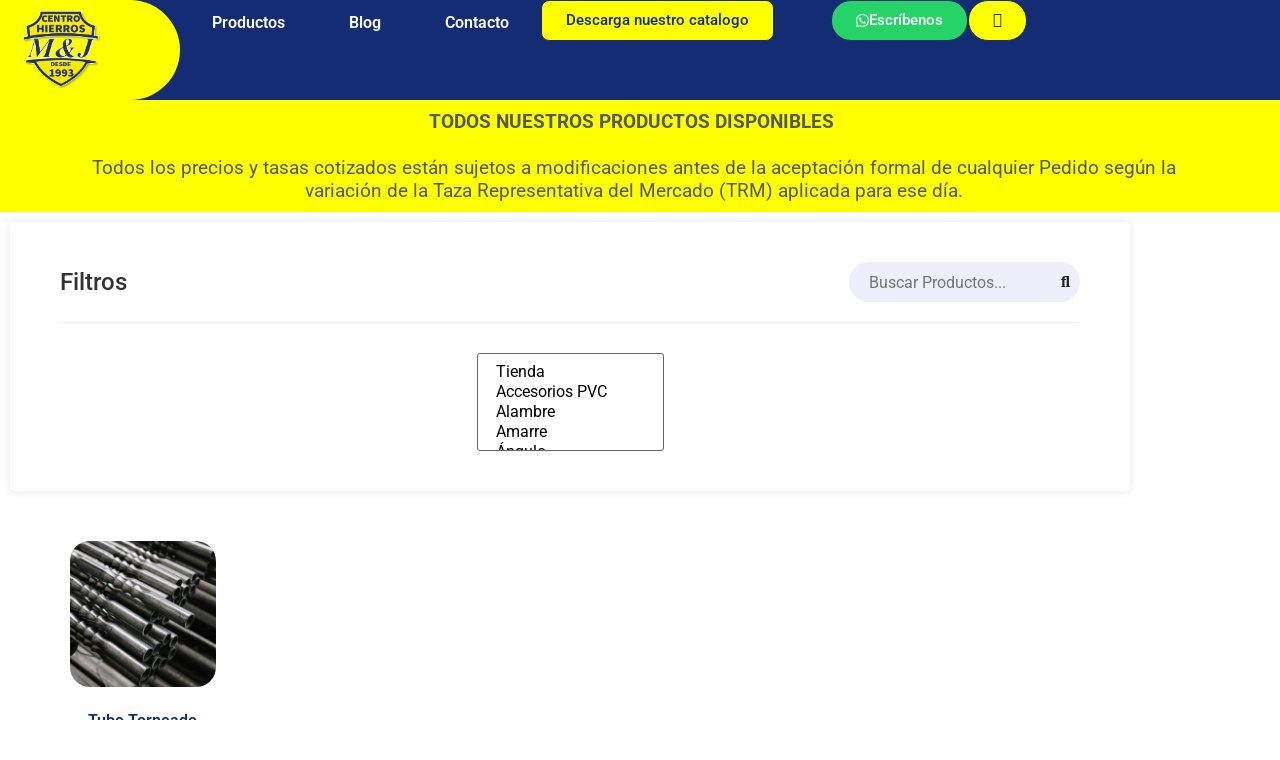

--- FILE ---
content_type: text/html; charset=utf-8
request_url: https://www.google.com/recaptcha/api2/anchor?ar=1&k=6Lc86BsnAAAAAL-JS5P5UMAp9GXLGwoSsAwBoBu_&co=aHR0cHM6Ly9jZW50cm9oaWVycm9zLmNvbTo0NDM.&hl=en&v=PoyoqOPhxBO7pBk68S4YbpHZ&size=invisible&anchor-ms=20000&execute-ms=30000&cb=wqqh2y4srvsz
body_size: 48517
content:
<!DOCTYPE HTML><html dir="ltr" lang="en"><head><meta http-equiv="Content-Type" content="text/html; charset=UTF-8">
<meta http-equiv="X-UA-Compatible" content="IE=edge">
<title>reCAPTCHA</title>
<style type="text/css">
/* cyrillic-ext */
@font-face {
  font-family: 'Roboto';
  font-style: normal;
  font-weight: 400;
  font-stretch: 100%;
  src: url(//fonts.gstatic.com/s/roboto/v48/KFO7CnqEu92Fr1ME7kSn66aGLdTylUAMa3GUBHMdazTgWw.woff2) format('woff2');
  unicode-range: U+0460-052F, U+1C80-1C8A, U+20B4, U+2DE0-2DFF, U+A640-A69F, U+FE2E-FE2F;
}
/* cyrillic */
@font-face {
  font-family: 'Roboto';
  font-style: normal;
  font-weight: 400;
  font-stretch: 100%;
  src: url(//fonts.gstatic.com/s/roboto/v48/KFO7CnqEu92Fr1ME7kSn66aGLdTylUAMa3iUBHMdazTgWw.woff2) format('woff2');
  unicode-range: U+0301, U+0400-045F, U+0490-0491, U+04B0-04B1, U+2116;
}
/* greek-ext */
@font-face {
  font-family: 'Roboto';
  font-style: normal;
  font-weight: 400;
  font-stretch: 100%;
  src: url(//fonts.gstatic.com/s/roboto/v48/KFO7CnqEu92Fr1ME7kSn66aGLdTylUAMa3CUBHMdazTgWw.woff2) format('woff2');
  unicode-range: U+1F00-1FFF;
}
/* greek */
@font-face {
  font-family: 'Roboto';
  font-style: normal;
  font-weight: 400;
  font-stretch: 100%;
  src: url(//fonts.gstatic.com/s/roboto/v48/KFO7CnqEu92Fr1ME7kSn66aGLdTylUAMa3-UBHMdazTgWw.woff2) format('woff2');
  unicode-range: U+0370-0377, U+037A-037F, U+0384-038A, U+038C, U+038E-03A1, U+03A3-03FF;
}
/* math */
@font-face {
  font-family: 'Roboto';
  font-style: normal;
  font-weight: 400;
  font-stretch: 100%;
  src: url(//fonts.gstatic.com/s/roboto/v48/KFO7CnqEu92Fr1ME7kSn66aGLdTylUAMawCUBHMdazTgWw.woff2) format('woff2');
  unicode-range: U+0302-0303, U+0305, U+0307-0308, U+0310, U+0312, U+0315, U+031A, U+0326-0327, U+032C, U+032F-0330, U+0332-0333, U+0338, U+033A, U+0346, U+034D, U+0391-03A1, U+03A3-03A9, U+03B1-03C9, U+03D1, U+03D5-03D6, U+03F0-03F1, U+03F4-03F5, U+2016-2017, U+2034-2038, U+203C, U+2040, U+2043, U+2047, U+2050, U+2057, U+205F, U+2070-2071, U+2074-208E, U+2090-209C, U+20D0-20DC, U+20E1, U+20E5-20EF, U+2100-2112, U+2114-2115, U+2117-2121, U+2123-214F, U+2190, U+2192, U+2194-21AE, U+21B0-21E5, U+21F1-21F2, U+21F4-2211, U+2213-2214, U+2216-22FF, U+2308-230B, U+2310, U+2319, U+231C-2321, U+2336-237A, U+237C, U+2395, U+239B-23B7, U+23D0, U+23DC-23E1, U+2474-2475, U+25AF, U+25B3, U+25B7, U+25BD, U+25C1, U+25CA, U+25CC, U+25FB, U+266D-266F, U+27C0-27FF, U+2900-2AFF, U+2B0E-2B11, U+2B30-2B4C, U+2BFE, U+3030, U+FF5B, U+FF5D, U+1D400-1D7FF, U+1EE00-1EEFF;
}
/* symbols */
@font-face {
  font-family: 'Roboto';
  font-style: normal;
  font-weight: 400;
  font-stretch: 100%;
  src: url(//fonts.gstatic.com/s/roboto/v48/KFO7CnqEu92Fr1ME7kSn66aGLdTylUAMaxKUBHMdazTgWw.woff2) format('woff2');
  unicode-range: U+0001-000C, U+000E-001F, U+007F-009F, U+20DD-20E0, U+20E2-20E4, U+2150-218F, U+2190, U+2192, U+2194-2199, U+21AF, U+21E6-21F0, U+21F3, U+2218-2219, U+2299, U+22C4-22C6, U+2300-243F, U+2440-244A, U+2460-24FF, U+25A0-27BF, U+2800-28FF, U+2921-2922, U+2981, U+29BF, U+29EB, U+2B00-2BFF, U+4DC0-4DFF, U+FFF9-FFFB, U+10140-1018E, U+10190-1019C, U+101A0, U+101D0-101FD, U+102E0-102FB, U+10E60-10E7E, U+1D2C0-1D2D3, U+1D2E0-1D37F, U+1F000-1F0FF, U+1F100-1F1AD, U+1F1E6-1F1FF, U+1F30D-1F30F, U+1F315, U+1F31C, U+1F31E, U+1F320-1F32C, U+1F336, U+1F378, U+1F37D, U+1F382, U+1F393-1F39F, U+1F3A7-1F3A8, U+1F3AC-1F3AF, U+1F3C2, U+1F3C4-1F3C6, U+1F3CA-1F3CE, U+1F3D4-1F3E0, U+1F3ED, U+1F3F1-1F3F3, U+1F3F5-1F3F7, U+1F408, U+1F415, U+1F41F, U+1F426, U+1F43F, U+1F441-1F442, U+1F444, U+1F446-1F449, U+1F44C-1F44E, U+1F453, U+1F46A, U+1F47D, U+1F4A3, U+1F4B0, U+1F4B3, U+1F4B9, U+1F4BB, U+1F4BF, U+1F4C8-1F4CB, U+1F4D6, U+1F4DA, U+1F4DF, U+1F4E3-1F4E6, U+1F4EA-1F4ED, U+1F4F7, U+1F4F9-1F4FB, U+1F4FD-1F4FE, U+1F503, U+1F507-1F50B, U+1F50D, U+1F512-1F513, U+1F53E-1F54A, U+1F54F-1F5FA, U+1F610, U+1F650-1F67F, U+1F687, U+1F68D, U+1F691, U+1F694, U+1F698, U+1F6AD, U+1F6B2, U+1F6B9-1F6BA, U+1F6BC, U+1F6C6-1F6CF, U+1F6D3-1F6D7, U+1F6E0-1F6EA, U+1F6F0-1F6F3, U+1F6F7-1F6FC, U+1F700-1F7FF, U+1F800-1F80B, U+1F810-1F847, U+1F850-1F859, U+1F860-1F887, U+1F890-1F8AD, U+1F8B0-1F8BB, U+1F8C0-1F8C1, U+1F900-1F90B, U+1F93B, U+1F946, U+1F984, U+1F996, U+1F9E9, U+1FA00-1FA6F, U+1FA70-1FA7C, U+1FA80-1FA89, U+1FA8F-1FAC6, U+1FACE-1FADC, U+1FADF-1FAE9, U+1FAF0-1FAF8, U+1FB00-1FBFF;
}
/* vietnamese */
@font-face {
  font-family: 'Roboto';
  font-style: normal;
  font-weight: 400;
  font-stretch: 100%;
  src: url(//fonts.gstatic.com/s/roboto/v48/KFO7CnqEu92Fr1ME7kSn66aGLdTylUAMa3OUBHMdazTgWw.woff2) format('woff2');
  unicode-range: U+0102-0103, U+0110-0111, U+0128-0129, U+0168-0169, U+01A0-01A1, U+01AF-01B0, U+0300-0301, U+0303-0304, U+0308-0309, U+0323, U+0329, U+1EA0-1EF9, U+20AB;
}
/* latin-ext */
@font-face {
  font-family: 'Roboto';
  font-style: normal;
  font-weight: 400;
  font-stretch: 100%;
  src: url(//fonts.gstatic.com/s/roboto/v48/KFO7CnqEu92Fr1ME7kSn66aGLdTylUAMa3KUBHMdazTgWw.woff2) format('woff2');
  unicode-range: U+0100-02BA, U+02BD-02C5, U+02C7-02CC, U+02CE-02D7, U+02DD-02FF, U+0304, U+0308, U+0329, U+1D00-1DBF, U+1E00-1E9F, U+1EF2-1EFF, U+2020, U+20A0-20AB, U+20AD-20C0, U+2113, U+2C60-2C7F, U+A720-A7FF;
}
/* latin */
@font-face {
  font-family: 'Roboto';
  font-style: normal;
  font-weight: 400;
  font-stretch: 100%;
  src: url(//fonts.gstatic.com/s/roboto/v48/KFO7CnqEu92Fr1ME7kSn66aGLdTylUAMa3yUBHMdazQ.woff2) format('woff2');
  unicode-range: U+0000-00FF, U+0131, U+0152-0153, U+02BB-02BC, U+02C6, U+02DA, U+02DC, U+0304, U+0308, U+0329, U+2000-206F, U+20AC, U+2122, U+2191, U+2193, U+2212, U+2215, U+FEFF, U+FFFD;
}
/* cyrillic-ext */
@font-face {
  font-family: 'Roboto';
  font-style: normal;
  font-weight: 500;
  font-stretch: 100%;
  src: url(//fonts.gstatic.com/s/roboto/v48/KFO7CnqEu92Fr1ME7kSn66aGLdTylUAMa3GUBHMdazTgWw.woff2) format('woff2');
  unicode-range: U+0460-052F, U+1C80-1C8A, U+20B4, U+2DE0-2DFF, U+A640-A69F, U+FE2E-FE2F;
}
/* cyrillic */
@font-face {
  font-family: 'Roboto';
  font-style: normal;
  font-weight: 500;
  font-stretch: 100%;
  src: url(//fonts.gstatic.com/s/roboto/v48/KFO7CnqEu92Fr1ME7kSn66aGLdTylUAMa3iUBHMdazTgWw.woff2) format('woff2');
  unicode-range: U+0301, U+0400-045F, U+0490-0491, U+04B0-04B1, U+2116;
}
/* greek-ext */
@font-face {
  font-family: 'Roboto';
  font-style: normal;
  font-weight: 500;
  font-stretch: 100%;
  src: url(//fonts.gstatic.com/s/roboto/v48/KFO7CnqEu92Fr1ME7kSn66aGLdTylUAMa3CUBHMdazTgWw.woff2) format('woff2');
  unicode-range: U+1F00-1FFF;
}
/* greek */
@font-face {
  font-family: 'Roboto';
  font-style: normal;
  font-weight: 500;
  font-stretch: 100%;
  src: url(//fonts.gstatic.com/s/roboto/v48/KFO7CnqEu92Fr1ME7kSn66aGLdTylUAMa3-UBHMdazTgWw.woff2) format('woff2');
  unicode-range: U+0370-0377, U+037A-037F, U+0384-038A, U+038C, U+038E-03A1, U+03A3-03FF;
}
/* math */
@font-face {
  font-family: 'Roboto';
  font-style: normal;
  font-weight: 500;
  font-stretch: 100%;
  src: url(//fonts.gstatic.com/s/roboto/v48/KFO7CnqEu92Fr1ME7kSn66aGLdTylUAMawCUBHMdazTgWw.woff2) format('woff2');
  unicode-range: U+0302-0303, U+0305, U+0307-0308, U+0310, U+0312, U+0315, U+031A, U+0326-0327, U+032C, U+032F-0330, U+0332-0333, U+0338, U+033A, U+0346, U+034D, U+0391-03A1, U+03A3-03A9, U+03B1-03C9, U+03D1, U+03D5-03D6, U+03F0-03F1, U+03F4-03F5, U+2016-2017, U+2034-2038, U+203C, U+2040, U+2043, U+2047, U+2050, U+2057, U+205F, U+2070-2071, U+2074-208E, U+2090-209C, U+20D0-20DC, U+20E1, U+20E5-20EF, U+2100-2112, U+2114-2115, U+2117-2121, U+2123-214F, U+2190, U+2192, U+2194-21AE, U+21B0-21E5, U+21F1-21F2, U+21F4-2211, U+2213-2214, U+2216-22FF, U+2308-230B, U+2310, U+2319, U+231C-2321, U+2336-237A, U+237C, U+2395, U+239B-23B7, U+23D0, U+23DC-23E1, U+2474-2475, U+25AF, U+25B3, U+25B7, U+25BD, U+25C1, U+25CA, U+25CC, U+25FB, U+266D-266F, U+27C0-27FF, U+2900-2AFF, U+2B0E-2B11, U+2B30-2B4C, U+2BFE, U+3030, U+FF5B, U+FF5D, U+1D400-1D7FF, U+1EE00-1EEFF;
}
/* symbols */
@font-face {
  font-family: 'Roboto';
  font-style: normal;
  font-weight: 500;
  font-stretch: 100%;
  src: url(//fonts.gstatic.com/s/roboto/v48/KFO7CnqEu92Fr1ME7kSn66aGLdTylUAMaxKUBHMdazTgWw.woff2) format('woff2');
  unicode-range: U+0001-000C, U+000E-001F, U+007F-009F, U+20DD-20E0, U+20E2-20E4, U+2150-218F, U+2190, U+2192, U+2194-2199, U+21AF, U+21E6-21F0, U+21F3, U+2218-2219, U+2299, U+22C4-22C6, U+2300-243F, U+2440-244A, U+2460-24FF, U+25A0-27BF, U+2800-28FF, U+2921-2922, U+2981, U+29BF, U+29EB, U+2B00-2BFF, U+4DC0-4DFF, U+FFF9-FFFB, U+10140-1018E, U+10190-1019C, U+101A0, U+101D0-101FD, U+102E0-102FB, U+10E60-10E7E, U+1D2C0-1D2D3, U+1D2E0-1D37F, U+1F000-1F0FF, U+1F100-1F1AD, U+1F1E6-1F1FF, U+1F30D-1F30F, U+1F315, U+1F31C, U+1F31E, U+1F320-1F32C, U+1F336, U+1F378, U+1F37D, U+1F382, U+1F393-1F39F, U+1F3A7-1F3A8, U+1F3AC-1F3AF, U+1F3C2, U+1F3C4-1F3C6, U+1F3CA-1F3CE, U+1F3D4-1F3E0, U+1F3ED, U+1F3F1-1F3F3, U+1F3F5-1F3F7, U+1F408, U+1F415, U+1F41F, U+1F426, U+1F43F, U+1F441-1F442, U+1F444, U+1F446-1F449, U+1F44C-1F44E, U+1F453, U+1F46A, U+1F47D, U+1F4A3, U+1F4B0, U+1F4B3, U+1F4B9, U+1F4BB, U+1F4BF, U+1F4C8-1F4CB, U+1F4D6, U+1F4DA, U+1F4DF, U+1F4E3-1F4E6, U+1F4EA-1F4ED, U+1F4F7, U+1F4F9-1F4FB, U+1F4FD-1F4FE, U+1F503, U+1F507-1F50B, U+1F50D, U+1F512-1F513, U+1F53E-1F54A, U+1F54F-1F5FA, U+1F610, U+1F650-1F67F, U+1F687, U+1F68D, U+1F691, U+1F694, U+1F698, U+1F6AD, U+1F6B2, U+1F6B9-1F6BA, U+1F6BC, U+1F6C6-1F6CF, U+1F6D3-1F6D7, U+1F6E0-1F6EA, U+1F6F0-1F6F3, U+1F6F7-1F6FC, U+1F700-1F7FF, U+1F800-1F80B, U+1F810-1F847, U+1F850-1F859, U+1F860-1F887, U+1F890-1F8AD, U+1F8B0-1F8BB, U+1F8C0-1F8C1, U+1F900-1F90B, U+1F93B, U+1F946, U+1F984, U+1F996, U+1F9E9, U+1FA00-1FA6F, U+1FA70-1FA7C, U+1FA80-1FA89, U+1FA8F-1FAC6, U+1FACE-1FADC, U+1FADF-1FAE9, U+1FAF0-1FAF8, U+1FB00-1FBFF;
}
/* vietnamese */
@font-face {
  font-family: 'Roboto';
  font-style: normal;
  font-weight: 500;
  font-stretch: 100%;
  src: url(//fonts.gstatic.com/s/roboto/v48/KFO7CnqEu92Fr1ME7kSn66aGLdTylUAMa3OUBHMdazTgWw.woff2) format('woff2');
  unicode-range: U+0102-0103, U+0110-0111, U+0128-0129, U+0168-0169, U+01A0-01A1, U+01AF-01B0, U+0300-0301, U+0303-0304, U+0308-0309, U+0323, U+0329, U+1EA0-1EF9, U+20AB;
}
/* latin-ext */
@font-face {
  font-family: 'Roboto';
  font-style: normal;
  font-weight: 500;
  font-stretch: 100%;
  src: url(//fonts.gstatic.com/s/roboto/v48/KFO7CnqEu92Fr1ME7kSn66aGLdTylUAMa3KUBHMdazTgWw.woff2) format('woff2');
  unicode-range: U+0100-02BA, U+02BD-02C5, U+02C7-02CC, U+02CE-02D7, U+02DD-02FF, U+0304, U+0308, U+0329, U+1D00-1DBF, U+1E00-1E9F, U+1EF2-1EFF, U+2020, U+20A0-20AB, U+20AD-20C0, U+2113, U+2C60-2C7F, U+A720-A7FF;
}
/* latin */
@font-face {
  font-family: 'Roboto';
  font-style: normal;
  font-weight: 500;
  font-stretch: 100%;
  src: url(//fonts.gstatic.com/s/roboto/v48/KFO7CnqEu92Fr1ME7kSn66aGLdTylUAMa3yUBHMdazQ.woff2) format('woff2');
  unicode-range: U+0000-00FF, U+0131, U+0152-0153, U+02BB-02BC, U+02C6, U+02DA, U+02DC, U+0304, U+0308, U+0329, U+2000-206F, U+20AC, U+2122, U+2191, U+2193, U+2212, U+2215, U+FEFF, U+FFFD;
}
/* cyrillic-ext */
@font-face {
  font-family: 'Roboto';
  font-style: normal;
  font-weight: 900;
  font-stretch: 100%;
  src: url(//fonts.gstatic.com/s/roboto/v48/KFO7CnqEu92Fr1ME7kSn66aGLdTylUAMa3GUBHMdazTgWw.woff2) format('woff2');
  unicode-range: U+0460-052F, U+1C80-1C8A, U+20B4, U+2DE0-2DFF, U+A640-A69F, U+FE2E-FE2F;
}
/* cyrillic */
@font-face {
  font-family: 'Roboto';
  font-style: normal;
  font-weight: 900;
  font-stretch: 100%;
  src: url(//fonts.gstatic.com/s/roboto/v48/KFO7CnqEu92Fr1ME7kSn66aGLdTylUAMa3iUBHMdazTgWw.woff2) format('woff2');
  unicode-range: U+0301, U+0400-045F, U+0490-0491, U+04B0-04B1, U+2116;
}
/* greek-ext */
@font-face {
  font-family: 'Roboto';
  font-style: normal;
  font-weight: 900;
  font-stretch: 100%;
  src: url(//fonts.gstatic.com/s/roboto/v48/KFO7CnqEu92Fr1ME7kSn66aGLdTylUAMa3CUBHMdazTgWw.woff2) format('woff2');
  unicode-range: U+1F00-1FFF;
}
/* greek */
@font-face {
  font-family: 'Roboto';
  font-style: normal;
  font-weight: 900;
  font-stretch: 100%;
  src: url(//fonts.gstatic.com/s/roboto/v48/KFO7CnqEu92Fr1ME7kSn66aGLdTylUAMa3-UBHMdazTgWw.woff2) format('woff2');
  unicode-range: U+0370-0377, U+037A-037F, U+0384-038A, U+038C, U+038E-03A1, U+03A3-03FF;
}
/* math */
@font-face {
  font-family: 'Roboto';
  font-style: normal;
  font-weight: 900;
  font-stretch: 100%;
  src: url(//fonts.gstatic.com/s/roboto/v48/KFO7CnqEu92Fr1ME7kSn66aGLdTylUAMawCUBHMdazTgWw.woff2) format('woff2');
  unicode-range: U+0302-0303, U+0305, U+0307-0308, U+0310, U+0312, U+0315, U+031A, U+0326-0327, U+032C, U+032F-0330, U+0332-0333, U+0338, U+033A, U+0346, U+034D, U+0391-03A1, U+03A3-03A9, U+03B1-03C9, U+03D1, U+03D5-03D6, U+03F0-03F1, U+03F4-03F5, U+2016-2017, U+2034-2038, U+203C, U+2040, U+2043, U+2047, U+2050, U+2057, U+205F, U+2070-2071, U+2074-208E, U+2090-209C, U+20D0-20DC, U+20E1, U+20E5-20EF, U+2100-2112, U+2114-2115, U+2117-2121, U+2123-214F, U+2190, U+2192, U+2194-21AE, U+21B0-21E5, U+21F1-21F2, U+21F4-2211, U+2213-2214, U+2216-22FF, U+2308-230B, U+2310, U+2319, U+231C-2321, U+2336-237A, U+237C, U+2395, U+239B-23B7, U+23D0, U+23DC-23E1, U+2474-2475, U+25AF, U+25B3, U+25B7, U+25BD, U+25C1, U+25CA, U+25CC, U+25FB, U+266D-266F, U+27C0-27FF, U+2900-2AFF, U+2B0E-2B11, U+2B30-2B4C, U+2BFE, U+3030, U+FF5B, U+FF5D, U+1D400-1D7FF, U+1EE00-1EEFF;
}
/* symbols */
@font-face {
  font-family: 'Roboto';
  font-style: normal;
  font-weight: 900;
  font-stretch: 100%;
  src: url(//fonts.gstatic.com/s/roboto/v48/KFO7CnqEu92Fr1ME7kSn66aGLdTylUAMaxKUBHMdazTgWw.woff2) format('woff2');
  unicode-range: U+0001-000C, U+000E-001F, U+007F-009F, U+20DD-20E0, U+20E2-20E4, U+2150-218F, U+2190, U+2192, U+2194-2199, U+21AF, U+21E6-21F0, U+21F3, U+2218-2219, U+2299, U+22C4-22C6, U+2300-243F, U+2440-244A, U+2460-24FF, U+25A0-27BF, U+2800-28FF, U+2921-2922, U+2981, U+29BF, U+29EB, U+2B00-2BFF, U+4DC0-4DFF, U+FFF9-FFFB, U+10140-1018E, U+10190-1019C, U+101A0, U+101D0-101FD, U+102E0-102FB, U+10E60-10E7E, U+1D2C0-1D2D3, U+1D2E0-1D37F, U+1F000-1F0FF, U+1F100-1F1AD, U+1F1E6-1F1FF, U+1F30D-1F30F, U+1F315, U+1F31C, U+1F31E, U+1F320-1F32C, U+1F336, U+1F378, U+1F37D, U+1F382, U+1F393-1F39F, U+1F3A7-1F3A8, U+1F3AC-1F3AF, U+1F3C2, U+1F3C4-1F3C6, U+1F3CA-1F3CE, U+1F3D4-1F3E0, U+1F3ED, U+1F3F1-1F3F3, U+1F3F5-1F3F7, U+1F408, U+1F415, U+1F41F, U+1F426, U+1F43F, U+1F441-1F442, U+1F444, U+1F446-1F449, U+1F44C-1F44E, U+1F453, U+1F46A, U+1F47D, U+1F4A3, U+1F4B0, U+1F4B3, U+1F4B9, U+1F4BB, U+1F4BF, U+1F4C8-1F4CB, U+1F4D6, U+1F4DA, U+1F4DF, U+1F4E3-1F4E6, U+1F4EA-1F4ED, U+1F4F7, U+1F4F9-1F4FB, U+1F4FD-1F4FE, U+1F503, U+1F507-1F50B, U+1F50D, U+1F512-1F513, U+1F53E-1F54A, U+1F54F-1F5FA, U+1F610, U+1F650-1F67F, U+1F687, U+1F68D, U+1F691, U+1F694, U+1F698, U+1F6AD, U+1F6B2, U+1F6B9-1F6BA, U+1F6BC, U+1F6C6-1F6CF, U+1F6D3-1F6D7, U+1F6E0-1F6EA, U+1F6F0-1F6F3, U+1F6F7-1F6FC, U+1F700-1F7FF, U+1F800-1F80B, U+1F810-1F847, U+1F850-1F859, U+1F860-1F887, U+1F890-1F8AD, U+1F8B0-1F8BB, U+1F8C0-1F8C1, U+1F900-1F90B, U+1F93B, U+1F946, U+1F984, U+1F996, U+1F9E9, U+1FA00-1FA6F, U+1FA70-1FA7C, U+1FA80-1FA89, U+1FA8F-1FAC6, U+1FACE-1FADC, U+1FADF-1FAE9, U+1FAF0-1FAF8, U+1FB00-1FBFF;
}
/* vietnamese */
@font-face {
  font-family: 'Roboto';
  font-style: normal;
  font-weight: 900;
  font-stretch: 100%;
  src: url(//fonts.gstatic.com/s/roboto/v48/KFO7CnqEu92Fr1ME7kSn66aGLdTylUAMa3OUBHMdazTgWw.woff2) format('woff2');
  unicode-range: U+0102-0103, U+0110-0111, U+0128-0129, U+0168-0169, U+01A0-01A1, U+01AF-01B0, U+0300-0301, U+0303-0304, U+0308-0309, U+0323, U+0329, U+1EA0-1EF9, U+20AB;
}
/* latin-ext */
@font-face {
  font-family: 'Roboto';
  font-style: normal;
  font-weight: 900;
  font-stretch: 100%;
  src: url(//fonts.gstatic.com/s/roboto/v48/KFO7CnqEu92Fr1ME7kSn66aGLdTylUAMa3KUBHMdazTgWw.woff2) format('woff2');
  unicode-range: U+0100-02BA, U+02BD-02C5, U+02C7-02CC, U+02CE-02D7, U+02DD-02FF, U+0304, U+0308, U+0329, U+1D00-1DBF, U+1E00-1E9F, U+1EF2-1EFF, U+2020, U+20A0-20AB, U+20AD-20C0, U+2113, U+2C60-2C7F, U+A720-A7FF;
}
/* latin */
@font-face {
  font-family: 'Roboto';
  font-style: normal;
  font-weight: 900;
  font-stretch: 100%;
  src: url(//fonts.gstatic.com/s/roboto/v48/KFO7CnqEu92Fr1ME7kSn66aGLdTylUAMa3yUBHMdazQ.woff2) format('woff2');
  unicode-range: U+0000-00FF, U+0131, U+0152-0153, U+02BB-02BC, U+02C6, U+02DA, U+02DC, U+0304, U+0308, U+0329, U+2000-206F, U+20AC, U+2122, U+2191, U+2193, U+2212, U+2215, U+FEFF, U+FFFD;
}

</style>
<link rel="stylesheet" type="text/css" href="https://www.gstatic.com/recaptcha/releases/PoyoqOPhxBO7pBk68S4YbpHZ/styles__ltr.css">
<script nonce="q7h1d7BViEzmJnWPP1YzPQ" type="text/javascript">window['__recaptcha_api'] = 'https://www.google.com/recaptcha/api2/';</script>
<script type="text/javascript" src="https://www.gstatic.com/recaptcha/releases/PoyoqOPhxBO7pBk68S4YbpHZ/recaptcha__en.js" nonce="q7h1d7BViEzmJnWPP1YzPQ">
      
    </script></head>
<body><div id="rc-anchor-alert" class="rc-anchor-alert"></div>
<input type="hidden" id="recaptcha-token" value="[base64]">
<script type="text/javascript" nonce="q7h1d7BViEzmJnWPP1YzPQ">
      recaptcha.anchor.Main.init("[\x22ainput\x22,[\x22bgdata\x22,\x22\x22,\[base64]/[base64]/MjU1Ong/[base64]/[base64]/[base64]/[base64]/[base64]/[base64]/[base64]/[base64]/[base64]/[base64]/[base64]/[base64]/[base64]/[base64]/[base64]\\u003d\x22,\[base64]\x22,\x22eXrCj8ORwr/Ds8KIFHPDicOdwpXCrmxlTFTCoMO/FcK2GXfDq8OzOMOROm/DsMOdDcKyWxPDi8KEIcODw7whw7NGwrbCmcOsB8K0w7Imw4paV3XCqsO/VMKpwrDCusOpwrl9w4PCssOLZUodwo3DmcO0wrJ5w4nDtMKVw78BwoDCjEDDondIJgdTw6oiwq/ClXnCqyTCkFxPdUEucsOaEMOCwoHClD/DoifCnsOoRF88e8KtdjExw7I9R2R/wrglwoTCrMKhw7XDtcO4aTRGw7DCpMOxw6NBI8K5Nj3CkMOnw5gTwrI/QB/DnMOmLzNaNAnDlj/ChQ4Mw4gTwoorAMOMwoxcVMOVw5knYMOFw4Q2JEsWETZiwoLClyYPeUrCsGAEMcKLSCEdN1hddRFlNsOlw5jCucKKw5Ryw6EKSMKSJcOYwodlwqHDi8OvMBwgIifDncOLw4l+dcOTwo/ChlZfw47DkwHChsKmMsKVw6xZEFM7JSVdwpl6QBLDncK9N8O2eMK9QsK0wrzDp8OGaFhtPgHCrsOyX2/Cil3DkRAWw5t/GMOdwrhzw5rCu3dVw6HDqcKkwqhEMcKZwpfCg1/DgMKjw6ZADhAVwrDCtcOOwqPCujIpSWkzHXPCp8KLwr/CuMOywqVEw6Ilw7XCoMOZw7V2U1/CvFrDuHBfalXDpcKoDcKMC0JPw7/DnkYZVDTCtsKHwp8Gb8OTaxRxAnxQwrxawp7Cu8OGw6XDkAAHw6/[base64]/w4olN8OFwrg7BD3DmMKVQsOAw6fDnsOcwqLCrB/DqsOHw6tDH8ORacO6fA7CuDTCgMKQDmTDk8KKGcK+AUjDgMOsOBcMw6nDjsKfAcOmIkzCsiHDiMK6wq/DslkdQkg/wrkiwp02w5zCnkjDvcKewr7DpQQCDB0Pwp8hIhc2WxjCgMObEMK0J0VWJCbDgsKmEkfDs8KtZ17DqsOvDcOpwoMewq4aXibCmMKSwrPCncOew7nDrMOew5bChMOQwonCisOWRsOxVxDDgF/[base64]/CmcOWNi7CvcOpwpA4w63CombCr8OLdMOewoTDv8K8wrcHJsOEHsOGw7fDnDLCgsOtwqLCgl/CjwgHScOQccKkb8KJwocRwofDhAULDcOmw53CrHwbFsKKwpnDvcO2OcK1w7vDtMO6w4B5OX19wq8JM8Kpw5/DpjEYwo3DvHPCrCTDusK8w6sAasKrwqx0BDhpw6DDklBOXVshTMKBX8OsbRTCrF/[base64]/bEXCk8KMXHNiwrLDj8Klw5xIeC/Cli7DnMOeNMOaNAHCjQl5w6AINWTCisO2ZsKKAWwmf8K7ODFPwooQw7TCncO9az/Cvmhhw4/[base64]/w7tCBcKYGXzDmmzCr8OmEAQQw4oSITfChy1hwoLCjsOEecONW8OyH8OZw4TDiMOzw4JQw4d9UQnDv0x+bGJCw6VmdMKswphMwofCkwAFDcOWOWFrAsOfw4jDghZVwrtnBHvDiQLCsyLCoEzDvMK5S8KXwoUPKBRow7Zrw7BUwrprZEbCisOnbDfDlwZ+AsK5w7fCmxJ/[base64]/[base64]/w7Q6e8Kew7gGwo7CqcOVw4UXNXN7Ww/ChsKhFjHCs8Ksw63DusKDw7s1GcO8VFl3djTDrcObwoxwKmbCoMKVwqJlTDtNwro2FWTDuDnCqlY9w4vDrnTCp8KkGMKewowWw6EUHBgpWQ1Xw7TDqB9pw4PCpSTCvy5mSRfCgMOrK27Cr8OxTMOlwqc1wr/[base64]/ccKdBznDuwTDlFTCn1pIIT8Bw6xmCljCt0s8JcOQw7QEacKww4FDwrRvw7zCt8K5wqTDjTnDiUzCkjd2w65BwpbDosOqw57DpjgfwobCrHHCocK+w4IUw4TCkHzCvT5aU18VGBrCgMKpwrxywoXDgCrDmMOswpkGw6fCjsKWf8K7IcO/UxjCrDUGw7HDscOswofDlsOcAcOfCgoxwoJjE2jDo8ONwpc5w7LDnXnDo0zCnMOXZ8Oow7oAw45dU07CtB7CnCJhSjbCv1TDk8KaQxTDkGlyw5fCrsOOw7TCiEhGw6FSUVDCgSsEw6bDqMOVJMOcPycVJX/CoynCm8OvwqvDk8OLwovDv8Ocw5JrwrbCpMOcUkMMwoJ+w6LCsSnDpsK/w7hGAsK2w4oMAcOpw61ww6NWJnnDosKfXMOXesOYwpHDmcO/wpdbJXcAw5bDgGsaf37DgcO5ZDBvwozDpMKhwq0bbsOkMnpBBsKdA8OkwqDCj8KuIMKNwoDDqsK6YMKPOsKxUgFAw6Y6XSU3b8OnDXksUCzCt8KFw7o2M0QuOMKmwp3CgnQKIAUFH8KSw7zCkMOgwpDDpcKpBMOWwpbDgMKzcFvCmcO5w47Di8Ktw4p6JMOBwrzCrl/DonnCuMOHw7zCm1/DuXMUKWoLw6M4MMOiAsKowphSw54UwrnDi8Oqw48tw67DoVEFw6swe8KgOhDDjyRbw61Hwql2aQbDpxc+wpI6RsO1wqEIP8O0wqc5w59WNsKDR0AJJ8KeEsO8e0cdw5N/e1nDnsOdF8O1w4fCgAbDoEXCtsOdw5jDqHhsZMOIw7TCscORQ8ONwqk5wqvDssOMY8KCZcKMwrHCjsKrZUdAwqp7LsO4RsKtw67DgsK+STAzesOXSsOiwr1VwqzCpsOUecKHSsKmW3DDtsOowppsQMK9OzRbG8Oow6d2wpspa8OFE8OUwpp/[base64]/DkGfDp2fDj04Kwr/Cs2fDksOKfcO7WSVtMWvCssKXwoJDw6dCw7BJw5LDncKMfMK2VcKfwqJ8JSxTfcOAY0oUwoYDJW4JwrEXwrBzSAcYKQdQwqTDvjXDgWrCusKZwrMkw6LCmzXDrMOYYWPDlmtXwoTCgDU7YS/[base64]/ChcKgZMKjbcOzScOtYmDClRfCsS3DtyoYKHYzRFQYw6o8w4PCjyXDucKNdzAbMwHChMK/[base64]/DqSUoO3wuOMKXwpVlw716woN3woXCmsOeK8KkJMO/UV9PdXIQwpV3JcK2UsO/UcOYw7kWw5wxw6rCsRJVDMOtw7TDgMOFwp4uwp3Cg3zClMOzR8K3AnM6XH3CscOgw7XDssKGwonCjgvDmkgxwo0Bf8KQwrrDvSjChsOBdMKhcjzDlsOSUG5UwpPCo8KnYk3CuRNjwo/Cikd/HV8jREZqw6s+eQp2wqrCrQ4XKFDDkXLDscONwo5fwqnDq8OlG8KFwr4SwrjDsg1+w5LCnU7DkzYmw5xEw7pnWcKKUMOKVcKrwp1Lw5LChnwnwq3DqUMQw5EPw6keIsO2w4NcJsKFMsOHwqdvEMKJP1LCoy7CjMKkw7JmG8Olwp/DlF7DjsKec8ObJsKqwoweJh59wrlcwrDCjsOAwq0Dw7NoGHkFOTDCosK0cMKtw7vCscOxw5FXwr1NIMOLHXXCnsKkw4/Cj8OuwqEdOMK2ByjCjMKLwqbDpGpcYcKFIATDrHjCk8OeDUkSw55IP8O1wrfCviBuLVI2wpXCrlTDgMKqw5rCtjnCg8OlMC7Dplgyw6pEw57CvmLDjMKEwqbCqMKcckINAcOIWnMWw6LDm8O+eQEnw6IZwp7CiMKtSQU9KcOywps4ecOdEAFywp/DtcO9w4NrZcOPPsKHwqITwq4maMOXw60Jw6vCoMOvFHDCuMO+w4pIwo47w5fCgcK+L0hGHMOVIcKyE27DoxjDl8Knwqw5woF8w4HCuEs+MXbCrMKowr/Dt8Kww77DsSczHBglw4ozw4/CnENyUVzCoWbCo8OTw4fDkCnCgcOoDz7ClcKjRjXDsMO5w5FYf8Oow7DDmGvDlMOxLsKgIMOUwofDrVDCkcKAYsOCw7PCkid9w4hZVMO0wozDg2o4wpIkwozCh0LDogg8w4fClEfDkgcBAMKBYCPDuXVjHsOZGWx8KMKiCcKCajnCjSTDqMOjWBJiw4kHwo8FOMOhw6/CosKYFUzDkcOYwrNew64rwp8mUBTCscOcw74iwrfCrQfChjPCs8ObY8KnaQ1fXT99w5LCoDAfw6bCr8Kvwq7DtmdSckPDoMOgJ8OYw6UccUBab8KqCsKQImNBD33Dm8OANlhywq0bwqp/H8OQw5nDlsOpSsOFwps1FcOfwpzDuznDtlRmZnBODcKvw74rw6EqflsAwqDDvk3CmsOrNcO3WSDClsK7w6wcw5U/XcONM1DDk1nCrsOgw4tVYsKFWn0sw73CkMO0wp9tw5XDrsOifcOpC1Fzwo1pPVFHwpQ3wpTCkx3DjAPChsK0wp/DkMKiShnDhMKHcmFNw6fCojAOwqwlSBB6w4vDuMOrw5vDjsK1XsK0wq3Cm8OXaMO5X8OMMMOWwpIMa8O+dsK/J8OzWUfCnHTCqUbCu8ONGzfCiMKkZ3PDhcO4CMKnF8KeFMOWwrfDrhLDlsOMwqcaFMKgXsO4OxpRYMOmw7XDq8K2w5AiwqvDjxXCoMKfICfDl8KVeX1ew5XDn8KswoZHwr/Cog7Dn8Ogw592w4bCq8O5PsKHw4gOe0MAOnLDmMKtM8KnwpjChV3Di8Kkwr7ClcKSwpbDl3IPfQ3CuDfDpXgFIghnwo41U8KROXBNwpnChDrDshHCr8OhHcKWwp4FQ8OTwq/Co2DDqQgrw6zCu8KdfXNbwp7Coxh0W8KAVX3Du8OGYMKTwplXw5Qow58Vwp3CtSzCv8Kqw6gpw57CksK5wpdVfS/ChyXCoMKZw75Lw63CllrCmsOYwojCniFYAMKkwot+w4IHw5xpJ3vDkG9TXSPCsMKdwo/Co35hwqoNwo93wo7Cv8O5f8KhPHrDhcOCw7PDn8KsCMKBbAjDgCZefsKiLG1mw67Dl1TCucKDwpBnKhsIw5ANw6/ClMODwrjDsMKhw7AMGcOfw4pnworDqsO1TsK1wp8EZ0fCjw3Dr8OGwoDDuQkjwrRtS8OowoDDksKPecO/w4J7w6HDv1x5PTBSGCkqYQTCksOJw69vC3DCosKXEiTDh2VIw77Cm8KLwpjDtMOvThhXeRdoNQwdTFXCvcOHf1ZawpLDsSnCqcOiMSMKw5wJwp1MwqjCpMKOw5tRYllQJ8OgZCsww74EZ8OYGRnCq8OZw6pLwqDDnsO0a8K7w6vDs2LCrSVtwqbDocO0w43Dnw/[base64]/wpHCrH0Zw4bDsTjCtsOvfMKqw4Qfw75fwoIAwq5swoFvw5DCmRw5NMOtWsOuLgzCuXfCrmg6EBwwwoIZw6UNw5VQw4hww4bCtcKxb8KmwqzCkTJNwqIawqPCmQUIwpBYwrLCncOqEzDCsRJBEcOxwqVLw7Eqw4fCgFjDpcKpw5UzNmR+wr8xw7klwqx3PicSw5/Du8OcM8OGw6fDqFg7wqBmbjR1w5jDj8Khw6lLwqPDkTQhw7bDoQdVZMONdMO0w7HDjG5aw7PDujsIGWnClDorw7Acw6zCrj9HwrQLGCTCvcKNwozCsl/DtsOhwplbRsKDf8KfUT8dw5TDuTPCo8KdeR5uORMtYHvDnD8nWXAYw745CQ8Se8K6wq0EwqTCpcO5w4XDpMOeGSIfwoTCvsOyD2Ifw4vDn1AxWMKULlZPaRLDtcO6w5vCicOBTsOVMW0/wpZ4eAnCm8OgXkbDscOjHsKhLHfCrsKIcE4nEcOqQFnCqMOMT8KowqbCngJ1wpfCgF0+K8O8GcOgQlsewp/Dmy8Aw5YHGA0hGmQkOsKnQGIgw5Y9w7nDsg0FTyjCiDzCgMKRaEMuw6x0wqRgE8OOMmZQw7TDucK7w4g6w7vDhF/Dk8KwKz4/CBYbw6tgWsKlw4vCiR45wqbDuCoaeiPDmMKlw5DCpcO9wqwDwqrDpgddwojCisOuPcKNwqEjwpbDpj3Dh8KUZTxBR8OWwrkGZTAsw5JeZlQGL8K9IsKww73CgMObCgpgYRlqecKIw7l/[base64]/wplcN0EMVMOQVjrCiMORGFjDpMOzw6liwohuIsOOw5xAdcORM3VneMOow4bDsDFJwqjCoC3DqTDCk3vDscK+wq1+w6zDoCDDnjkZw4lmw5/CucOFw7IMNXHCksKhKCBWYCJWwrA2ZVXClsOjRMK6Fk1VwoBEwpxuf8K9U8OTw77DlcKNwrzDuAIzAMKkIzzCslx6KQcGwo5pYW8XXcKNbkZGUkBzf3sEUwcyJ8OuHwpCwq7Do1rDscK6w7EIw6TDlx3Do15IdsKMw7/CoWkzNMKTBkLCsMO2wostw5PCkXUEwqvCssO/w6jDtcO6MMKAwp/DnVJ2F8OJwpRpwqoGwqx/KUY6HBAANcK/wpnDlsKMDcOMwo/DomMdw4HCu0cJwpdaw4d0w5sZS8OpFsK1w68NT8Okw7AHcjoJwodzLR9Nw6keOcK/wpLDiAnCjcK5wrXCoWzCsSPCkMO9eMONYcKbwos/wqgoNMKLwpIQVsK4wqgKw7XDqT7DmDp2dQPDqyMjH8K4wrLDj8OoeEfCsEExwrkVw6sdwrXCuS4OdlPDs8OWwowGwqbDpMKuw5dRF1F9wpfDhcOhwr3DicK2wp4fSMKlw5/Dk8KHbcO/csOlKhVXf8O1w47ClyQHwrvDvmgow41KwpPDsjdUa8K6BcKQWMO0ZcOOw4MkCMObNxbDv8O3F8KAw5kbQ0DDlsKyw67DrSfDtSgEX11JM18GwqrDp0/DlxfCrsO9LU/DiwfDrjrCqxPCj8KCwrwzw4VfWBgZwrXCtlUywoDDicKEwpvDvXoEw4DCs1ApXX5/w79ub8KEwpjCgkvCg3HDssOjw6cAwqNyccOlw7jDsggsw6R/[base64]/DqgvDqsK1w7ILKHrDjsOJZnDDtSQ6W8KjUCgaw4bDl3TDrMKuwpFSw54ZfsOXa3/DqsKqw55sAnjDn8KSNQ/DmsKdBcOLwrrCk0wUwpzCoERkw4ksEMONFk/Cg23DoD/[base64]/DsOjFcOVY25cwr0pAMKgU8O0OcKawqnDviPCu8OCwpUkH8KzPU7CrR9lwqUvFcOVHQFtUsO5wpJZXHLCr0XDlV3CjVLCkG4Ew7U5w4bDh0DDl38pw7Jrw6HDqz3Dh8OVbFvCnH/Cm8O2wqrDnsKvTEfDpMO3wroQwpfDh8K/w7HDhmZIKxESw5AIw4swCyrClhZQwrbCgcOJOQwrO8Kewp7CgnMewpBcc8K2wo8OHinDrzHCmMOmcsKkb0gwOMKBwo4RwqTCqltaMC5GMwJOw7fDhW8EwoYrwqFrYWbCq8OFw5jCmxpGOcK7EcO/w7IFA1Rowos9HsKsQMK1VlZODjfDtMKKwqzClsKee8Ofw6XCkzEOwr7DrcKPVcKawpZpwoTDjwMewprCscO5D8OUN8K8wonCmsKHNsOXwqt7w47DqcKsSB4EwpbCnWNKw6xBNUxtwojDqyfCnh/DocOzWT/CgMO4akc0XAcMw7IbAkNPXMOuZlF3P3IhbT5rIsKfHMOUEMKOHsKLwqMpNsO1OMOLXUzDkMO5JVPCmXXDoMKAbcOxf2JNa8KEMRfDjsOmPcOhw4RbcMOkdmTCung7bcOOwrDDrHHDtMKgFAwVADHCqSNTwpc5WMKvw4/DtDIrwpgkwrPCiAbCtFXDukbCrMK+w55IH8KLQ8KOwqRxw4HDqjfDpsKMw4LDg8OdFcKDYcOKJ288wr3CszPCmxHDknx9w41CwrjCqMOPw64BLMKXWcO1w6DDo8KmS8OxwrvCgXjCjl7CvBzCtE9ww4daeMKPw6pET0oPwp7DqURETj/DgR3CjcOvcFp6w5LCq3rDlnwxw6oBwq7CicOGwr52bMOmE8KeWcOrw7UswqvClywRPMKJRMKjw4nCvcK7wo7DpsKDUcKvw4nCsMOSw6zCsMKTw4RAwo1YYDoyG8KJw5bDg8OvMlBcVnInw5oFNBnCs8O/HsOsw4HCisOPw4PDuMOGP8OoHijDncKlHMOEVQ3Du8KywrJ3wo/[base64]/w6Z/wpArwrxCwrrDvcO3w5TCmB94FCVbQwBWwrzDucOkwojCpMO/w7TDvWzCnDsVMSxdNMKqJ1nDmQINw6vCu8Kfd8Kcw4dkAcOSwrDCocKzw5cAw7PDicKww4rDmcKyF8KCXzXCj8OPw6DCuDPCvBfDusKowp/DqTldw7sTw7ZDw6HDlcOMVT9uUSnDksKkCg7CncKLw6vDhnguw7vCiHbCkMKcw6vCnlDCmWoFRlx1wqvDtUPDuDgZdMO7wr8LISTDjSoDaMKVw6fDnBZkwoXCn8KJbRPCvzHDosKAEsKraWDDgsOeBh8DRTAycnQCwo7Crw/Cpxxcw7fCpxHCj1oiXcKcwr7Dkh7Dt1I2w5/Dk8O1BwnCgsOYc8O2I1QadjvDuSx3wq0Zw6bDogPDv3c2wrHDqcKfbcKrG8KSw53CmMKVw5x2IMOtIsKyLHTCtivDuUJwKDTCoMOvwrl6WU5Qw5/[base64]/wp/CrsKJKl1mwo8nw7HCnkpGw5RXHQlBf8OUJCfCssK+wqvDiGzDmS8cUDw2ZMK4E8KlwqPDn3tQRFbDq8K4A8OKdnhHMxptw53Cm2c3MVEVw5nDosOCw593wqXDvn0YaAYBw5bDiwAwwoTDm8Omw7g9w6kdDn/Cp8OIasOqw6ofPMKKw6F+awnDgsOyYMO/bcKzeQvCt3TCnCLDhXjCvsKCLsOgKcOnInTDlxrDgiHDocOBwrXCrsKxw5g8b8O5w6xlDBvCvnnCuHXCr13DqhEXVlrDisOXwpbDiMK7wqTCtEBcc3TCqH1zQsK9w7nCisKAwoLCuTTDihgcdBAJKms0d3/Du2PCssKvwqfCkcKIKMOWwovDjcOfXU3DoXHCjVrDgsOLKcOjwofCucKew5TDrsOiGDMJw7ldwpfDuURaw6PCusORw4Ziw6FEwr7CicK8dzvDk0rDusOVwq8lw7cKScKvw5vCjW3DqsOBw6LDucOUZF7DkcO3w6PDqgfCpMKWdkjCpnYNw6/[base64]/CiUjDtxY3ScONPMKSw6ZbHcOlw5hYSW7DmTJow7PDgDHDjyFUZRPDoMO/[base64]/DiXZjEMOgwoDClMO3EsOyRcOJXmjDlcKaw7oiw6hRwoBVY8OuwoxCw6vCv8OBDMKFIBnCusKwwozCmMOHQ8OGWsOew5ozw4EDbkhqwonDh8OFw4PDhivClsK4w7pnw4bDtl3CoxhpKcKRwqXDjDRgLG/ClHQcMMKODcO+L8KhEWXDmhJhwq/Cp8O3C0nCpzZtcMOyB8KKwqEBf0DDvxRvwqTCgyxDwq7Djg8RCsKUYsOZMyPCmsONwqDDkQLDly0pA8O0w4LDnMO9FjXCi8KQBMOMw4AudX7Dtncyw6LDhF8zw5JOwoVWw7zCt8KUwoHClSI7w4rDmw8WPcK/JRIcV8OnBmNJwqoyw5VhCBvDlGnCi8OVw7ljw5nDlsO1w6Rmw7B9w5BYwr3CkcO4YMO6BClBCwTCv8ORwqtvwoPDtsKYwo8WQQNtf04mwpZRc8KFw5U6S8OGNhRbwp/DqcObw5XDu1ZawqYKwofCsjHDqBtLFcK5w7XDtsKsw69CKD/CqTDDnsKxw4dnwqQawrZKwr82w4g2cB3DpgAfIREwHMKsdHXDrsOhBnHCgWZIC050wp01wrTDp3IBwq4wQjvCrRcyw6DCmBM1w7PDvW3CnBpdAMK0w6bDlnpsworDpEprw69pA8KrRcO9ZcK2FMKgFsOMAGU2wqBAw7bDq1o/[base64]/DicO4Wlx3wqXDusOBw68+w6vDomU/FSk8w6DClMKcTsO7McKpw4BMZXTCjj3Cs2hxwoxUMcK1w5DDssKHDsK6SiTDmsOQQsOpHcKfGWrClMOAw6LCqyTDpgV7wqoeZsKdwqw1w4PCs8OZNTDCgMK9wp8uET5xw7R+SDxKw6VHSMOFwrXDscOtfx49CV3CmcKuw77Cl3bCo8KfCcKkCm/[base64]/woXDt8KxWjVCw4zCmsKYwpLDucOeZEbDv38Cw7vDkBleZcOWO2gzSG3DgQrChjtmw4c0OQZbwrR1aMKRViRBw6HDszHDncKyw4ttwpbDjMOAwqPCrRU9KsKawr7Ds8O5Q8KSUlvDkB7DsETDgsOiTMKpw7s9wr3Dgw80wog2wpfDskdGw5rCslvCrcOawr/DgMOsN8K5Rz1Sw5/DnmcoFMOJw4o5w692w6ptHSsqT8Oow7BQIgliw5Ngw7fDvmg/XsK0ejUgO2rCmX/Dujx/[base64]/CmsKOGcOKw7UtecOPT2nDtsOnwqTColU/wqZEBcKcw7AbM8K7YWgEw6YqwpHDkcOCwpUkw5lvwpE+YlLCnsKcwpLDmcOZwoMmKsOCw5/DiH4NwojDosO0woLDolhQKcKWwo0qIDdSLcO+w6nDlsKEwpBrUDBYw7UAw63CswrCnxNQU8Oyw6HCkQ/[base64]/EsO9wp7Cg1lfGcOaKUjCj0IAw6HDvhrClz40UMOYw6UPw63Cgk1tOT3Du8Kvw7E3JcKww5nCpsOpeMOkwrAGRBvCmVDDm1hGw4zCt0dgBMKBSEDDs1x2w7pCKcK1NcKLasKWWHtfwpUywpQswrY8w7I2w4bDhSk0fls6J8O7w69MKMOYwrzDtsO5NcKhw4/DvDpmDcOsYsKdeXrCqDRSw5daw7zCujlzaj8Rw5XCvWF/wrtbWcKcP8K/JH4XbzJ4wqTCi1VVwpHCl2/[base64]/w486BcOUcsK2w4EHw5HCg1fDs8K0wq3CpMOAORQcw6YgXcK5dMK9QsKmO8OhbQXChAVfwp3DtMOcw7bCjhhmVcKbD0cTesOow71VwrBTGWLDiyhzw6RJw43CtMOUw5UtCsOowo/CgsOtJ33CscO8wp1Jw4ENw5kCNMO3w4NTw6EsKCXDhU3DqMK3wr9+w6Iaw53DnMO8PcOaDAzDtMOeRcOFDUPCvMKeIjbDonxYazHDkiHDgwozBcOTB8K+wqTDrcK8R8K/wqUwwrQLQndMwo0Uw7bCg8OBbMKtw5M+wo8TMsKCwrvCg8OdwoECCcK/w7d4wo/CpUnCl8O5w43Ct8KKw6ppEMKod8KSwpjDsjTCoMKewrAjdiVVam7CkcKPVmcPAMObU0fCu8KywqXDtUFWw5vDv37CvGXCtiFWBsKIwqHCiU5Xw5XDkBxSw4fDpT7CrcKLOEQCwoXCp8OUwo3DnlbCksOMGcOIWyUIFz9zS8OhwpXDuE1FYS/[base64]/CiMK2HcO/F3bCsn/CtjoMw4vChBdKOcKzw4R6Sg3ChcOFw4HDrMKTw4zDrsO8fcOmPsKGTcOfSsOEwphKTsKXKAIOw6nCg1HDpsK8GMO3w6Y3a8OwbMOpw695w6A6wovDn8KlcQjDnhLDjTUJwqzCrHXCvsKhasOcwpcoTMK0IQZRw4wOVMOlChg2QERtwp/CmsKMw4LChFQCWcOFwqhve2jDvQc1eMOwcsKXwr9Dwrhlw7N+w6HDr8OKK8OkD8Kswo7DvhrDu1A/woHCl8KmHsOyU8O4TsK5TMOLLsKWS8OaLQ9hV8O/LVtrCEQywq9iPcOFw7zCkcOZwrHCtmHDmzTDisONTsKrXnR2wqcAFi5WLcKMw5spAMOlwpPCmcOxMAkte8K4wo/CkXRvwovCvg/CkywEw4w0Dn4xwp7DhXt6JEDDqhlFw5bChgfCpnoLw7dIFMOuw4jDvgPDo8K/w5MEwpDDtVFFwqwQXsOlVMKRQMKjennDiCN+GVA0NcOCHg4ew6XCn2rCgMK4w5LCrsKaVx41w4Z1w7lxVFcnw4nDuBjCgsKoa1DCnnfCoxjCh8K7O3giCVwGwojDm8ObLsKhwpPCssKtNsKNX8O/XTrCn8OHPn3Ck8ORJkNBw7QaUAIdwpl/wrIiDMOwwrMQw6TCmcO2wrhmTW/DtwtmB3LCpQbDrMK5wpHDrsOqd8K9wofCtH5lw6RhfcKTw7FAcVvCgsK9R8O5woQfwrgHQDYiZMO+w4/[base64]/DpsOqw6fDqsKfYyjDlzkLA2ZOEBMHwo9Zw50vwpNow4Z+G13ChR/Cg8O0wooTw7sjw7HCtmwlw6XCiwvDhMKSw6LCnlrDtBPCpsOLAD9ADcOGw5Rhwr7DocO/wopswrpTw6MUa8ONwp7DtMKXHFrCi8OuwrI7wpjDiDEGw6/DksK5IlIQURXDswRDfMKHTmzDocOSwq3Cni/[base64]/CjQdUJCbDnnEMJMKXMMOMYSjDo8OgwrIqOMKjACcHw7ERw5HCh8O8KjjDhUHDpsKNFUUjw4TCjMKnw7PCtsO/w7/[base64]/CgSXDu8KsScOWOG/[base64]/ConVkwrbDnMOWS2UbbwBgw7BtwrTCkcO+w4fCkizDmMODDsK7wp/[base64]/CgsK/wrp8w7HCvMKuYnPDusKPb8KZwpR8wrA2w5rCqBoVwqY5wovDrnBxw67Du8O/[base64]/[base64]/DojvCiGXClsO/woRpSsOqwqDChMKjTMKMwodUw6jCqWbDt8OnbsKUwrgkwoJdZHgVwrrCp8O/TmhjwpVgw4XCi1Frw5N1PBEww5Qgw7vDg8O+GF8vb17Dq8OawpM2AcKcwo7DhsKpP8KlIsKSEsKqAWzCgcKywqvDn8OLAwULcXfCsmlqwqfCqQnDt8ObAcORE8OPe2tzdcKewoHDhMKiw695CMO4ZsKAXcOFEsKVw7ZiwqIEw7/[base64]/[base64]/ChsOMwpLCq8OcLHvCsw/[base64]/w6XCrcOFCVBtLRrDo2HCnsOuw7zClTsew6fCjsOgWC/CpcKOWsO3GMO+wqXDjiTCqSdmNlPCqWwRwqDCnSJEVsKuEcO7R3jDjxzCv2UMaMOyHcOswrHCmWg2w5HClMKAw6RXDA3DiSRAHyTDsDo2wpPCul7CrGbCrgd/woUmwozCmX54EmImUcKyFkAjNMO2wrMrwpcjw48VwrZUaQjDoA5tA8OgLMKIw4vCnMOjw67Cl1cSe8Oww4IodsKVKkM+fnRlwoYCwrYgwqvDssKFYsOWw7/[base64]/DpTHCl8K6fDZAw5k+Qy/DllMTw4HChTDCgwR1w5Npw6rDgF4NL8OKTsK2wocPwqoWwpEQw4DDj8OKwobCkybDkcOZEQfDucOyGsOqWwnDtEw2wq8DfMKIwr/[base64]/DgcOWwqfCmn3DrMKnJQ7DqcK/YMKcwojCrgvDrQZcw4YuLHvCucOkOcKlecOTA8O+d8KHwqU9BmnCqQbDpsKmFcKNw5XCjzfCj00Ow5/CkcO1wqbClcO8JCbDlcK3w5MsPDPCu8KcHhZSennDucK7bB1NY8K9JcOBT8KLw63DtMOpR8OFIMOywqB6CmPCs8Ohw4zCuMO+w75Rw4PCkjdJPsOKPzDCn8OlegZuwrwTwpBXBcKGw58nw5xTwpXCm1nDl8K+V8Kdwo1Vwrg9w6XCpQcTw6fDrn/[base64]/[base64]/[base64]/ClDcGwqfCr8KPGsOHw5NMS8OtLTHCpFLCvcKfwqTCjCNCecObw5YQVlJtY2/CusOjTXHDucKewoR8w60+XlXDriE3wr/Dj8KUw4jCrcKFwrxZfUUncWELU0XCs8Oufh9lw7TDg17DmmEdw5Ayw6QKw5TDnMOsw7x0w73ChcK1w7PDuwzDlGDDrCpgw7I/FUbCkMO1w6LCr8K0w5fCg8OQU8KtSMOew5DCtB/Cv8K5wqZkwqHCrWhVw5PDmsK9QzgfwofDuiDDqVHDncO7w7zCqT8Uw7wNwrjCpsKKPMOLMMKIY25VeCkFKMOHwrc4w4QWbHc1SMOMI1QmGDXDpxFsT8K1AioCXsKAI1vDhXDColx/w4wlw7rClsOtwrNlwqfDrxs2DAUjwr/CtcOrw6bCvkHClDrClsO9wrobw6vCpR8PwoDChhjDrsKow4/CjkoawqN2w7Zhw5XCgUbDnkPCjGvDlMKtc0nDn8KgwprDgQUowpVzHMKowoh0DMKCQcKPw5XCkMOwdQrDhMKdw5dmw6huw5bCpihDcVvDksOBw6/[base64]/[base64]/[base64]/w7rCimEQOXANcsKaAMKud2/CjMOHdU16wovCucOCwq3ChHTDgGfCncKwwqPCusKHw5U6wp3Di8OWw6nCvhpKAMKRwqrDtcKQw5I3bcOKw5zCh8OFw5AjDMO7DyPCqnQRwqPCvMOUE37DoC96w4B0UghpW0TClMO3bCMXw4lCwpEIaCFPSmk0w6DDgMKlwr9ZwqQMAEkfWsKMIxxyHMKnwr/CqcO6X8OmVcKvw5zCucKWPMOjPsKFw4ozwp4/wo7CmsKLw78jw5RGw4PDgMK1AcKqa8K9AA/DpMKTw5YvKkbCsMOlQ3vDjzPCtk7Cv3xSUynCglfDsFdleU5ZR8KfSMOjw7MvZlLCpQFyGsK8cwsEwqUAw6PDlcKoNsOhwo7Ch8Kpw4ZWw7pvKsKENUnDicOgVMORw5bDq0vCkMK/wp8fAcOtPmzCk8OzDjZ8NcOKw4rCng/DvcODR3MYwqnCvm7CqsOWwqPDrcOMfxfDrMOzwpTCpTHCkAwAw6jDm8K5wqUYw48Uw6/CkMO4wovCrgTDksKewqfDt1B+wrYjw502w4HDuMKjWcKFw7cAOMOcFcKaWAzCpsKww7dQw5zDkB/DmwcWfk/CiDENw4HDljkZNDLCn3bDpMOvRsKgw4wPTCDChMKvDjZ/wrLCl8O6w4XCicKff8O2wrocEUPDs8OxS3www5LCvF3Cl8KTw7jDoH7Dp2/CncKJaF1pccK1w6YYBWTCvsO5wql6KyPCtsKuU8OTM0QyAMK6Vz0mJMKeS8KHHVQ9MMK1wr3DjMKPDMKlZRNbw7/DnD8NwoTCiS3DuMKBw7krBUXCgsOwHMKJMcObccKCBSxvw5QHw4vCkwLDoMOfNljCqcKsw4rDusK4MMKuIGUSMcK8w5nDlgdkQ2BdwqnCv8K+G8OnM0BLDMO8wpzDmsK3w59bwo/DiMKfMA/Dr0d/[base64]/w77DiUfCgDbCj3tUVsO9wo5Dw6DDixrDiTDCmDEJAFrDjG7DqX4Vw70eQUzCmMOEw6jDrsOdwp1wHsOKM8OvB8O/[base64]/DsQzClsKCw4hKwq7DqAltClwbNXxCw7YRw4zCmifCuwXCpk5Hw71MKXQsGSPDh8O4FMOJw7guLVZWIzfDm8KjZWdDRWgwbMKKT8OXHnFYVSjDtcONV8K6GnlXWhV+eiQ/wqPDtSwiL8K5woLDsnTChDgHw4pDw7JJL00CwrvCp1jCnQvDvMKOw51Zw6gdcsOBw7EOwpXCvMKxFArDnsOXbsKdNMKiw7LDgMK0wpDCuyfCsjUTF0TClht5WH/CpcKgw7wKwrnDrcKgwp7DpQAXwrYwEgPDui0pw4TDhz7Dox1Owr7DhAbDq1jCrMKVw5opO8ONHcK/w5zDlsKoU1dfw6zDtsOzMA4gdcOaY03DrzxWwq/Dp1RHWMODwqFhATXDmV9fw5PDjMKVwpkqwphxwoPDnMOWwrFMMGvCuEZgwophw43CksOXbMKNw5/[base64]/[base64]/Dv8KxwrTDusO0ExUgwq1hw6RFBsKhYFbCugfClzV2w4vCv8KkJsKbYVJlwqFJwq7CjCtKYx9TfCJQwpvCmsOSJMOnwrXCicK4F1gvNWkaDlfDjVDDssOtUCrCr8OBEsO1acO3w6pZw7wIwrXDvWVZfMOXwqQMV8OawoDCn8O5OMOUchrChsKzLzPCuMOsLMOyw4/[base64]/wojCv8Kew4rCrsKxcWfCp19IOsK5RkhiQ8KNIcKewqLCmcOraRLDrEDDngzCgBVpwqBhw6owIsOlwqfDq1spMGplw4UNLSFPwovCjUB0w7YWw5t3wrNJA8ObU3Qawr3DkmrCgcO5wqXCrcOawq1OFynCqRsaw6/CusKrwrQuwp9dwpvDvWLDj1DCucO5fcKDwpEJbDZ4YMO6Q8KRM31TdSBAdcOsScOnVsKKw7NgJD0swr/DuMOtfcOWP8Oaw43Cu8K5wp/Di0LDrHcdV8ODXsKlJ8OsCcOGHsKGw6w4wrJ7wr7DsMOMbRdiZcKbw7/CnmvDhXAiZcKbRyxeG0zDgFEGIETDjgLCu8KTw4zDkkw/woPCi0hQH1lTCcOXwo5qwpJCw4l+eGHCrll0w45QaR7ChB7DkkLDiMOhw7LCjTRtAsOmwobDhcOZG1g0U0NMwow9fcObwq/CgF93wod1R0s5w7tWw4bCmD8Yahpow5ZMUMO1AMKKwqbDoMKZwr1Yw6fCgwLDk8O+wok9C8Kaw7VHwqN5ZUtPw71VSsKhREPDksOzCsKJWcOyLsKHZcOgbE3Cq8OEKcKJw7FkPUh1wpLCmEvCpnnDgcOARTzDtH02wqZVMMKvw440w6tkQsKqP8OHPQEbLwYCw4w/[base64]/CjMKaw6nDqsK5wr8TZljCnALDqcK8NCRcw4rDjsKxTA3CuGTDuC0Vw4rCv8O3UBdJTUYywoA4wrjCqThDw5tYdcOUwrc5w4sKw6zCthdUw6xLwoXDv2RTMcKyIcOnPWjClWJdd8OqwpthwrjCpjVVwpJ6wqYqVMKVw49QwrHDkcKuwo8eW2/ClVbCicOxRWzCkMKiBU/[base64]/YMO3w7PDphvDmsO3FsO8w6R8w4Nlw6FNwoJ5Z2nDkm4nw58yV8O4w6tSGsKuQ8OrMGxFw7vDkC7CplPCnXTDhmTCr0rDu0UyeCjChk/DlEUYbMO6wqBQwpMowrdiwoAVw6c+bcOSHGHDi2RuVMK6w6stIBIfwqMEOcKCwog2w4fCl8Odw7hdN8O7wok4OcK7w7/DoMKYw6DChiRLwq3DtT4wPMOaMsK/[base64]/CkCgxNhPCm8OMw4QLwpDDtgVCW8K8wpbCpGbDom9VwpLCgsOEw5/[base64]/bS7ClMKfwopsZHPDuWTDm8Odwos9w67DtsKJaj3DqcKDw7EQcsORwq3DjsOkaSM9UinDmHMNw49NKcKEe8OmwoIJw5kYw5jCtsKWBMKRw4U3wo7Cn8OSw4U5w43CkDDDhMO1FQJBwqfChhAOOMKjOsOWwqjCi8K8w4vDrlHDocKHQ2dhw5/Dol3DuXjDqGvCqMKEwol6wpvCuMOqwqNPOwBNAcOfd3oJwpDChRBzTTlPW8OMd8OewozDsAIQwp3DuDA1w6HDhMOnwoFcw67CmDHChH3CqsK4EsKoK8OVwqkAwp5Zw7bCqsObeAMyVQ7DlsKaw7h0wo7CpBI9wqJjGsK6wp/Dm8KqMsK8wqTDq8KNw48ew7BPOHVpwpcgLyXDkU3DkMKiTA7DkmLDnUBwNcOtw7PCo0Iiw5LDj8KicQkvw4TDr8OOYsKYLTXDpSbCnAgKwqxTYxDDm8Oqw4kYQVPDqxfDrcOvN1rCs8KwDjpjD8KvbBlnwq/DksO3QXoOw4d/VSI5w6Y+WSnDncKVw6MXO8OLw7rCrsOaDgDCkcOjw6nDtBLDscO6w70kw58IO13CksKvOMOJXS7CqcKWPWTCssOTwql0SDo4w7IAO3ZzZcOBwqB+wp/[base64]/[base64]/O8Kvw5Jxw6TCk30DUQMFPcOlPwwYS8OpFcK6fF3CghLDj8KkORFLwo4Dw7lDwqTDp8OAVWY7ZsKOw6fCvQ/DugHCtcOWwp7CvWR7SWwCwq5/[base64]/CmMKrwolewrcwVcKww7bCjibDtMO5CkXCsnk5A8KIVsKdJEzCvgLCrlDDiV1yXsKKwrrDsR4SE0ZLXkNTWDI1w69fClHDlUrCrcK0w7jCt2MadkPDhho+BljCjsK0wqwiYsK3e0IiwqJDeFx/w6XDtMKaw4fCqVxRwop3XDk9woos\x22],null,[\x22conf\x22,null,\x226Lc86BsnAAAAAL-JS5P5UMAp9GXLGwoSsAwBoBu_\x22,0,null,null,null,1,[21,125,63,73,95,87,41,43,42,83,102,105,109,121],[1017145,942],0,null,null,null,null,0,null,0,null,700,1,null,0,\[base64]/76lBhnEnQkZnOKMAhmv8xEZ\x22,0,0,null,null,1,null,0,0,null,null,null,0],\x22https://centrohierros.com:443\x22,null,[3,1,1],null,null,null,1,3600,[\x22https://www.google.com/intl/en/policies/privacy/\x22,\x22https://www.google.com/intl/en/policies/terms/\x22],\x2258YTtMIptOxdlsrchzzzWIbV5EBp63H3OIZJQvhz3yU\\u003d\x22,1,0,null,1,1769323120122,0,0,[152,90,67,59],null,[248,34,82,6,118],\x22RC-NTMqZHllxoFRUQ\x22,null,null,null,null,null,\x220dAFcWeA7-gNNEqndih5AurUf1xM4XF4Ai_sLzveYmXisOZZ_8TQ1u56EbbsyFmEAp4YMyvCVE-1fBW5riejt93EysOSRbTZ-4kg\x22,1769405920017]");
    </script></body></html>

--- FILE ---
content_type: text/css
request_url: https://centrohierros.com/wp-content/themes/centro-hierros/style.css?ver=1.0.0
body_size: -26
content:
/* 
Theme Name: Centro Hierros
Theme URI: https://github.com/elementor/hello-theme/
Description: Hello Elementor Child is a child theme of Hello Elementor, created by Elementor team
Author: Elementor Team
Author URI: https://elementor.com/
Template: hello-elementor
Version: 1.0.1
Text Domain: hello-elementor-child
License: GNU General Public License v3 or later.
License URI: https://www.gnu.org/licenses/gpl-3.0.html
Tags: flexible-header, custom-colors, custom-menu, custom-logo, editor-style, featured-images, rtl-language-support, threaded-comments, translation-ready
*/


.elementor-text-editor p:last-child{ 
    margin-bottom:0px;
   }
   
p:last-child{ 
    margin-bottom:0px !important;
   }

.grecaptcha-badge { 
    visibility: hidden !important;
	display: none !important;
}
   

--- FILE ---
content_type: text/css
request_url: https://centrohierros.com/wp-content/uploads/elementor/css/post-64.css?ver=1768924155
body_size: 183
content:
.elementor-kit-64{--e-global-color-primary:#132C73;--e-global-color-secondary:#B7B4B4;--e-global-color-text:#707070;--e-global-color-accent:#FFFFFF;--e-global-color-6d7a5351:#6EC1E4;--e-global-color-a8a155c:#54595F;--e-global-color-5f2dcf60:#7A7A7A;--e-global-color-227d0b89:#61CE70;--e-global-color-574967d:#4054B2;--e-global-color-44b4ad7c:#23A455;--e-global-color-584ba4e4:#000;--e-global-color-5b9d1d4:#FFF;--e-global-typography-primary-font-family:"Roboto";--e-global-typography-primary-font-weight:600;--e-global-typography-secondary-font-family:"Roboto Slab";--e-global-typography-secondary-font-weight:400;--e-global-typography-text-font-family:"Roboto";--e-global-typography-text-font-weight:400;--e-global-typography-accent-font-family:"Roboto";--e-global-typography-accent-font-weight:500;font-family:"Roboto", Sans-serif;font-size:16px;font-weight:300;line-height:1.5em;}.elementor-kit-64 button:hover,.elementor-kit-64 button:focus,.elementor-kit-64 input[type="button"]:hover,.elementor-kit-64 input[type="button"]:focus,.elementor-kit-64 input[type="submit"]:hover,.elementor-kit-64 input[type="submit"]:focus,.elementor-kit-64 .elementor-button:hover,.elementor-kit-64 .elementor-button:focus{background-color:#132C73;color:#FFFFFF;}.elementor-kit-64 e-page-transition{background-color:#FFBC7D;}.elementor-kit-64 p{margin-block-end:0px;}.elementor-kit-64 a{color:#132C73;}.elementor-kit-64 h4{color:#FFFFFF;}.elementor-kit-64 h6{color:#FFFFFF;}.elementor-kit-64 button,.elementor-kit-64 input[type="button"],.elementor-kit-64 input[type="submit"],.elementor-kit-64 .elementor-button{color:#132C73;border-style:solid;border-width:1px 1px 1px 1px;border-color:#132C73;}.elementor-kit-64 input:not([type="button"]):not([type="submit"]),.elementor-kit-64 textarea,.elementor-kit-64 .elementor-field-textual{border-style:solid;border-width:0px 0px 1px 0px;border-color:#132C73;border-radius:0px 0px 0px 0px;}.elementor-section.elementor-section-boxed > .elementor-container{max-width:1140px;}.e-con{--container-max-width:1140px;}{}h1.entry-title{display:var(--page-title-display);}@media(max-width:1024px){.elementor-section.elementor-section-boxed > .elementor-container{max-width:1024px;}.e-con{--container-max-width:1024px;}}@media(max-width:767px){.elementor-section.elementor-section-boxed > .elementor-container{max-width:767px;}.e-con{--container-max-width:767px;}}

--- FILE ---
content_type: text/css
request_url: https://centrohierros.com/wp-content/uploads/elementor/css/post-114.css?ver=1768924155
body_size: 830
content:
.elementor-114 .elementor-element.elementor-element-0416446{--display:flex;--flex-direction:row;--container-widget-width:initial;--container-widget-height:100%;--container-widget-flex-grow:1;--container-widget-align-self:stretch;--flex-wrap-mobile:wrap;--border-radius:0px 0px 0px 0px;--padding-top:0%;--padding-bottom:0%;--padding-left:0%;--padding-right:5%;}.elementor-114 .elementor-element.elementor-element-0416446:not(.elementor-motion-effects-element-type-background), .elementor-114 .elementor-element.elementor-element-0416446 > .elementor-motion-effects-container > .elementor-motion-effects-layer{background-color:var( --e-global-color-primary );}.elementor-114 .elementor-element.elementor-element-b170d30{--display:flex;--justify-content:center;--align-items:center;--container-widget-width:calc( ( 1 - var( --container-widget-flex-grow ) ) * 100% );--border-radius:0px 60px 60px 0px;}.elementor-114 .elementor-element.elementor-element-b170d30:not(.elementor-motion-effects-element-type-background), .elementor-114 .elementor-element.elementor-element-b170d30 > .elementor-motion-effects-container > .elementor-motion-effects-layer{background-color:#FFFF00;}.elementor-114 .elementor-element.elementor-element-b170d30.e-con{--flex-grow:0;--flex-shrink:1;}.elementor-widget-theme-site-logo .widget-image-caption{color:var( --e-global-color-text );font-family:var( --e-global-typography-text-font-family ), Sans-serif;font-weight:var( --e-global-typography-text-font-weight );}.elementor-114 .elementor-element.elementor-element-e10a1d6{width:var( --container-widget-width, 103px );max-width:103px;--container-widget-width:103px;--container-widget-flex-grow:0;}.elementor-114 .elementor-element.elementor-element-e10a1d6.elementor-element{--flex-grow:0;--flex-shrink:1;}.elementor-114 .elementor-element.elementor-element-e10a1d6 img{max-width:80px;height:80px;}.elementor-114 .elementor-element.elementor-element-2f3bcac{--display:flex;--justify-content:center;--gap:0px 0px;--row-gap:0px;--column-gap:0px;--padding-top:0px;--padding-bottom:0px;--padding-left:0px;--padding-right:0px;}.elementor-114 .elementor-element.elementor-element-2f3bcac.e-con{--flex-grow:0;--flex-shrink:0;}.elementor-114 .elementor-element.elementor-element-9cabff1{--display:flex;--flex-direction:row;--container-widget-width:calc( ( 1 - var( --container-widget-flex-grow ) ) * 100% );--container-widget-height:100%;--container-widget-flex-grow:1;--container-widget-align-self:stretch;--flex-wrap-mobile:wrap;--justify-content:space-between;--align-items:center;--padding-top:0px;--padding-bottom:0px;--padding-left:0px;--padding-right:0px;}.elementor-widget-nav-menu .elementor-nav-menu .elementor-item{font-family:var( --e-global-typography-primary-font-family ), Sans-serif;font-weight:var( --e-global-typography-primary-font-weight );}.elementor-widget-nav-menu .elementor-nav-menu--main .elementor-item{color:var( --e-global-color-text );fill:var( --e-global-color-text );}.elementor-widget-nav-menu .elementor-nav-menu--main .elementor-item:hover,
					.elementor-widget-nav-menu .elementor-nav-menu--main .elementor-item.elementor-item-active,
					.elementor-widget-nav-menu .elementor-nav-menu--main .elementor-item.highlighted,
					.elementor-widget-nav-menu .elementor-nav-menu--main .elementor-item:focus{color:var( --e-global-color-accent );fill:var( --e-global-color-accent );}.elementor-widget-nav-menu .elementor-nav-menu--main:not(.e--pointer-framed) .elementor-item:before,
					.elementor-widget-nav-menu .elementor-nav-menu--main:not(.e--pointer-framed) .elementor-item:after{background-color:var( --e-global-color-accent );}.elementor-widget-nav-menu .e--pointer-framed .elementor-item:before,
					.elementor-widget-nav-menu .e--pointer-framed .elementor-item:after{border-color:var( --e-global-color-accent );}.elementor-widget-nav-menu{--e-nav-menu-divider-color:var( --e-global-color-text );}.elementor-widget-nav-menu .elementor-nav-menu--dropdown .elementor-item, .elementor-widget-nav-menu .elementor-nav-menu--dropdown  .elementor-sub-item{font-family:var( --e-global-typography-accent-font-family ), Sans-serif;font-weight:var( --e-global-typography-accent-font-weight );}.elementor-114 .elementor-element.elementor-element-62ebd97 .elementor-menu-toggle{margin:0 auto;background-color:rgba(2, 1, 1, 0);}.elementor-114 .elementor-element.elementor-element-62ebd97 .elementor-nav-menu--main .elementor-item{color:#FFFFFF;fill:#FFFFFF;padding-left:32px;padding-right:32px;}.elementor-114 .elementor-element.elementor-element-62ebd97 .elementor-nav-menu--dropdown a:hover,
					.elementor-114 .elementor-element.elementor-element-62ebd97 .elementor-nav-menu--dropdown a:focus,
					.elementor-114 .elementor-element.elementor-element-62ebd97 .elementor-nav-menu--dropdown a.elementor-item-active,
					.elementor-114 .elementor-element.elementor-element-62ebd97 .elementor-nav-menu--dropdown a.highlighted{background-color:#132C73;}.elementor-114 .elementor-element.elementor-element-62ebd97 div.elementor-menu-toggle{color:#FFFFFF;}.elementor-114 .elementor-element.elementor-element-62ebd97 div.elementor-menu-toggle svg{fill:#FFFFFF;}.elementor-widget-button .elementor-button{background-color:var( --e-global-color-accent );font-family:var( --e-global-typography-accent-font-family ), Sans-serif;font-weight:var( --e-global-typography-accent-font-weight );}.elementor-114 .elementor-element.elementor-element-2009c5e .elementor-button{background-color:#FFFF00;fill:var( --e-global-color-primary );color:var( --e-global-color-primary );border-radius:8px 8px 8px 8px;}.elementor-114 .elementor-element.elementor-element-2009c5e{width:var( --container-widget-width, 29.018% );max-width:29.018%;--container-widget-width:29.018%;--container-widget-flex-grow:0;}.elementor-114 .elementor-element.elementor-element-2009c5e.elementor-element{--flex-grow:0;--flex-shrink:0;}.elementor-114 .elementor-element.elementor-element-db691bb .elementor-button{background-color:#25D366;fill:#FFFFFF;color:#FFFFFF;border-radius:30px 30px 30px 30px;}.elementor-114 .elementor-element.elementor-element-db691bb .elementor-button-content-wrapper{flex-direction:row;}.elementor-114 .elementor-element.elementor-element-4af10e5 .elementor-button{background-color:#FFFF00;fill:#132C73;color:#132C73;border-radius:30px 30px 30px 30px;}.elementor-114 .elementor-element.elementor-element-4af7915{--display:flex;--flex-direction:row;--container-widget-width:initial;--container-widget-height:100%;--container-widget-flex-grow:1;--container-widget-align-self:stretch;--flex-wrap-mobile:wrap;--border-radius:0px 0px 0px 0px;--padding-top:0%;--padding-bottom:0%;--padding-left:0%;--padding-right:5%;}.elementor-114 .elementor-element.elementor-element-4af7915:not(.elementor-motion-effects-element-type-background), .elementor-114 .elementor-element.elementor-element-4af7915 > .elementor-motion-effects-container > .elementor-motion-effects-layer{background-color:var( --e-global-color-primary );}.elementor-114 .elementor-element.elementor-element-cb06e81{--display:flex;--justify-content:center;--align-items:center;--container-widget-width:calc( ( 1 - var( --container-widget-flex-grow ) ) * 100% );--border-radius:0px 60px 60px 0px;}.elementor-114 .elementor-element.elementor-element-cb06e81:not(.elementor-motion-effects-element-type-background), .elementor-114 .elementor-element.elementor-element-cb06e81 > .elementor-motion-effects-container > .elementor-motion-effects-layer{background-color:#FFFF00;}.elementor-114 .elementor-element.elementor-element-cb06e81.e-con{--flex-grow:0;--flex-shrink:1;}.elementor-114 .elementor-element.elementor-element-a5ec424{width:var( --container-widget-width, 103px );max-width:103px;--container-widget-width:103px;--container-widget-flex-grow:0;}.elementor-114 .elementor-element.elementor-element-a5ec424.elementor-element{--flex-grow:0;--flex-shrink:1;}.elementor-114 .elementor-element.elementor-element-a5ec424 img{max-width:80px;height:80px;}.elementor-114 .elementor-element.elementor-element-a7679f9{--display:flex;--justify-content:center;--gap:0px 0px;--row-gap:0px;--column-gap:0px;--padding-top:0px;--padding-bottom:0px;--padding-left:0px;--padding-right:0px;}.elementor-114 .elementor-element.elementor-element-a7679f9.e-con{--flex-grow:0;--flex-shrink:0;}.elementor-114 .elementor-element.elementor-element-efc3fbd{--display:flex;--flex-direction:row;--container-widget-width:calc( ( 1 - var( --container-widget-flex-grow ) ) * 100% );--container-widget-height:100%;--container-widget-flex-grow:1;--container-widget-align-self:stretch;--flex-wrap-mobile:wrap;--justify-content:space-between;--align-items:center;--padding-top:0px;--padding-bottom:0px;--padding-left:0px;--padding-right:0px;}.elementor-114 .elementor-element.elementor-element-92bfe3b.elementor-element{--flex-grow:0;--flex-shrink:0;}.elementor-114 .elementor-element.elementor-element-92bfe3b .elementor-menu-toggle{margin-left:auto;background-color:rgba(2, 1, 1, 0);}.elementor-114 .elementor-element.elementor-element-92bfe3b .elementor-nav-menu--main .elementor-item{color:#FFFFFF;fill:#FFFFFF;padding-left:32px;padding-right:32px;}.elementor-114 .elementor-element.elementor-element-92bfe3b .elementor-nav-menu--dropdown a:hover,
					.elementor-114 .elementor-element.elementor-element-92bfe3b .elementor-nav-menu--dropdown a:focus,
					.elementor-114 .elementor-element.elementor-element-92bfe3b .elementor-nav-menu--dropdown a.elementor-item-active,
					.elementor-114 .elementor-element.elementor-element-92bfe3b .elementor-nav-menu--dropdown a.highlighted{background-color:#132C73;}.elementor-114 .elementor-element.elementor-element-92bfe3b div.elementor-menu-toggle{color:#FFFFFF;}.elementor-114 .elementor-element.elementor-element-92bfe3b div.elementor-menu-toggle svg{fill:#FFFFFF;}.elementor-114 .elementor-element.elementor-element-09d6e0a .elementor-button{background-color:#FFFF00;fill:var( --e-global-color-primary );color:var( --e-global-color-primary );border-radius:8px 8px 8px 8px;}.elementor-114 .elementor-element.elementor-element-09d6e0a{width:var( --container-widget-width, 29.018% );max-width:29.018%;--container-widget-width:29.018%;--container-widget-flex-grow:0;}.elementor-114 .elementor-element.elementor-element-09d6e0a.elementor-element{--flex-grow:0;--flex-shrink:0;}.elementor-114 .elementor-element.elementor-element-10d39d1 .elementor-button{background-color:#25D366;fill:#FFFFFF;color:#FFFFFF;border-radius:30px 30px 30px 30px;}.elementor-114 .elementor-element.elementor-element-10d39d1 .elementor-button-content-wrapper{flex-direction:row;}.elementor-theme-builder-content-area{height:400px;}.elementor-location-header:before, .elementor-location-footer:before{content:"";display:table;clear:both;}@media(max-width:767px){.elementor-114 .elementor-element.elementor-element-b170d30{--width:40%;}.elementor-114 .elementor-element.elementor-element-2f3bcac{--width:53%;}.elementor-114 .elementor-element.elementor-element-cb06e81{--width:40%;}.elementor-114 .elementor-element.elementor-element-a7679f9{--width:53%;}.elementor-114 .elementor-element.elementor-element-92bfe3b{width:var( --container-widget-width, 192.703px );max-width:192.703px;--container-widget-width:192.703px;--container-widget-flex-grow:0;}}@media(min-width:768px){.elementor-114 .elementor-element.elementor-element-b170d30{--width:180px;}.elementor-114 .elementor-element.elementor-element-2f3bcac{--width:82.326%;}.elementor-114 .elementor-element.elementor-element-cb06e81{--width:180px;}.elementor-114 .elementor-element.elementor-element-a7679f9{--width:82.326%;}}

--- FILE ---
content_type: text/css
request_url: https://centrohierros.com/wp-content/uploads/elementor/css/post-91.css?ver=1768924155
body_size: 560
content:
.elementor-91 .elementor-element.elementor-element-d7c3f90:not(.elementor-motion-effects-element-type-background), .elementor-91 .elementor-element.elementor-element-d7c3f90 > .elementor-motion-effects-container > .elementor-motion-effects-layer{background-color:#132C73;}.elementor-91 .elementor-element.elementor-element-d7c3f90{transition:background 0.3s, border 0.3s, border-radius 0.3s, box-shadow 0.3s;padding:0% 10% 0% 10%;}.elementor-91 .elementor-element.elementor-element-d7c3f90 > .elementor-background-overlay{transition:background 0.3s, border-radius 0.3s, opacity 0.3s;}.elementor-widget-theme-site-logo .widget-image-caption{color:var( --e-global-color-text );font-family:var( --e-global-typography-text-font-family ), Sans-serif;font-weight:var( --e-global-typography-text-font-weight );}.elementor-91 .elementor-element.elementor-element-0cb91b8 img{width:40%;}.elementor-widget-heading .elementor-heading-title{font-family:var( --e-global-typography-primary-font-family ), Sans-serif;font-weight:var( --e-global-typography-primary-font-weight );color:var( --e-global-color-primary );}.elementor-91 .elementor-element.elementor-element-21ab5d5{text-align:center;}.elementor-91 .elementor-element.elementor-element-21ab5d5 .elementor-heading-title{color:#FFFFFF;}.elementor-91 .elementor-element.elementor-element-6f390be{--grid-template-columns:repeat(0, auto);--icon-size:29px;--grid-column-gap:5px;--grid-row-gap:0px;}.elementor-91 .elementor-element.elementor-element-6f390be .elementor-widget-container{text-align:center;}.elementor-91 .elementor-element.elementor-element-6f390be .elementor-social-icon{background-color:#FFFF00;--icon-padding:0.2em;}.elementor-91 .elementor-element.elementor-element-6f390be .elementor-social-icon i{color:#132C73;}.elementor-91 .elementor-element.elementor-element-6f390be .elementor-social-icon svg{fill:#132C73;}.elementor-91 .elementor-element.elementor-element-6f390be .elementor-icon{border-radius:25px 25px 25px 25px;}.elementor-bc-flex-widget .elementor-91 .elementor-element.elementor-element-c3d9e54.elementor-column .elementor-widget-wrap{align-items:center;}.elementor-91 .elementor-element.elementor-element-c3d9e54.elementor-column.elementor-element[data-element_type="column"] > .elementor-widget-wrap.elementor-element-populated{align-content:center;align-items:center;}.elementor-91 .elementor-element.elementor-element-20f9ffa > .elementor-container > .elementor-column > .elementor-widget-wrap{align-content:center;align-items:center;}.elementor-widget-text-editor{font-family:var( --e-global-typography-text-font-family ), Sans-serif;font-weight:var( --e-global-typography-text-font-weight );color:var( --e-global-color-text );}.elementor-widget-text-editor.elementor-drop-cap-view-stacked .elementor-drop-cap{background-color:var( --e-global-color-primary );}.elementor-widget-text-editor.elementor-drop-cap-view-framed .elementor-drop-cap, .elementor-widget-text-editor.elementor-drop-cap-view-default .elementor-drop-cap{color:var( --e-global-color-primary );border-color:var( --e-global-color-primary );}.elementor-91 .elementor-element.elementor-element-c4883ac{color:#FFFFFF;}.elementor-bc-flex-widget .elementor-91 .elementor-element.elementor-element-dcbd730.elementor-column .elementor-widget-wrap{align-items:center;}.elementor-91 .elementor-element.elementor-element-dcbd730.elementor-column.elementor-element[data-element_type="column"] > .elementor-widget-wrap.elementor-element-populated{align-content:center;align-items:center;}.elementor-91 .elementor-element.elementor-element-e86d62d{text-align:center;}.elementor-91 .elementor-element.elementor-element-e86d62d .elementor-heading-title{color:#FFFFFF;}.elementor-widget-icon-list .elementor-icon-list-item:not(:last-child):after{border-color:var( --e-global-color-text );}.elementor-widget-icon-list .elementor-icon-list-icon i{color:var( --e-global-color-primary );}.elementor-widget-icon-list .elementor-icon-list-icon svg{fill:var( --e-global-color-primary );}.elementor-widget-icon-list .elementor-icon-list-item > .elementor-icon-list-text, .elementor-widget-icon-list .elementor-icon-list-item > a{font-family:var( --e-global-typography-text-font-family ), Sans-serif;font-weight:var( --e-global-typography-text-font-weight );}.elementor-widget-icon-list .elementor-icon-list-text{color:var( --e-global-color-secondary );}.elementor-91 .elementor-element.elementor-element-a3b047f .elementor-icon-list-icon i{transition:color 0.3s;}.elementor-91 .elementor-element.elementor-element-a3b047f .elementor-icon-list-icon svg{transition:fill 0.3s;}.elementor-91 .elementor-element.elementor-element-a3b047f{--e-icon-list-icon-size:14px;--icon-vertical-offset:0px;}.elementor-91 .elementor-element.elementor-element-a3b047f .elementor-icon-list-text{color:#FFFFFF;transition:color 0.3s;}.elementor-91 .elementor-element.elementor-element-b29c1f3:not(.elementor-motion-effects-element-type-background), .elementor-91 .elementor-element.elementor-element-b29c1f3 > .elementor-motion-effects-container > .elementor-motion-effects-layer{background-color:#FFFF00;}.elementor-91 .elementor-element.elementor-element-b29c1f3{transition:background 0.3s, border 0.3s, border-radius 0.3s, box-shadow 0.3s;padding:0% 10% 0% 10%;}.elementor-91 .elementor-element.elementor-element-b29c1f3 > .elementor-background-overlay{transition:background 0.3s, border-radius 0.3s, opacity 0.3s;}.elementor-91 .elementor-element.elementor-element-a13a842{text-align:center;font-size:0.75rem;color:#000000;}.elementor-theme-builder-content-area{height:400px;}.elementor-location-header:before, .elementor-location-footer:before{content:"";display:table;clear:both;}@media(min-width:768px){.elementor-91 .elementor-element.elementor-element-c08c71a{width:30%;}.elementor-91 .elementor-element.elementor-element-c3d9e54{width:69.665%;}}

--- FILE ---
content_type: text/css
request_url: https://centrohierros.com/wp-content/uploads/elementor/css/post-640.css?ver=1768924155
body_size: 409
content:
.elementor-640 .elementor-element.elementor-element-c5fb283:not(.elementor-motion-effects-element-type-background), .elementor-640 .elementor-element.elementor-element-c5fb283 > .elementor-motion-effects-container > .elementor-motion-effects-layer{background-color:#FFFF00;}.elementor-640 .elementor-element.elementor-element-c5fb283{transition:background 0.3s, border 0.3s, border-radius 0.3s, box-shadow 0.3s;padding:0% 05% 0% 5%;}.elementor-640 .elementor-element.elementor-element-c5fb283 > .elementor-background-overlay{transition:background 0.3s, border-radius 0.3s, opacity 0.3s;}.elementor-widget-text-editor{font-family:var( --e-global-typography-text-font-family ), Sans-serif;font-weight:var( --e-global-typography-text-font-weight );color:var( --e-global-color-text );}.elementor-widget-text-editor.elementor-drop-cap-view-stacked .elementor-drop-cap{background-color:var( --e-global-color-primary );}.elementor-widget-text-editor.elementor-drop-cap-view-framed .elementor-drop-cap, .elementor-widget-text-editor.elementor-drop-cap-view-default .elementor-drop-cap{color:var( --e-global-color-primary );border-color:var( --e-global-color-primary );}.elementor-640 .elementor-element.elementor-element-8808479{columns:1;text-align:center;font-size:1.2rem;line-height:1.2em;color:#54595F;}.elementor-640 .elementor-element.elementor-element-7c7cbd8 .woolentor-horizontal-filter-wrap .woolentor-filter-field-wrap{justify-content:center;}.elementor-640 .elementor-element.elementor-element-ca7124c{--display:flex;--flex-direction:column;--container-widget-width:100%;--container-widget-height:initial;--container-widget-flex-grow:0;--container-widget-align-self:initial;--flex-wrap-mobile:wrap;}.elementor-widget-woocommerce-products.elementor-wc-products ul.products li.product .woocommerce-loop-product__title{color:var( --e-global-color-primary );}.elementor-widget-woocommerce-products.elementor-wc-products ul.products li.product .woocommerce-loop-category__title{color:var( --e-global-color-primary );}.elementor-widget-woocommerce-products.elementor-wc-products ul.products li.product .woocommerce-loop-product__title, .elementor-widget-woocommerce-products.elementor-wc-products ul.products li.product .woocommerce-loop-category__title{font-family:var( --e-global-typography-primary-font-family ), Sans-serif;font-weight:var( --e-global-typography-primary-font-weight );}.elementor-widget-woocommerce-products.elementor-wc-products ul.products li.product .price{color:var( --e-global-color-primary );font-family:var( --e-global-typography-primary-font-family ), Sans-serif;font-weight:var( --e-global-typography-primary-font-weight );}.elementor-widget-woocommerce-products.elementor-wc-products ul.products li.product .price ins{color:var( --e-global-color-primary );}.elementor-widget-woocommerce-products.elementor-wc-products ul.products li.product .price ins .amount{color:var( --e-global-color-primary );}.elementor-widget-woocommerce-products{--products-title-color:var( --e-global-color-primary );}.elementor-widget-woocommerce-products.products-heading-show .related-products > h2, .elementor-widget-woocommerce-products.products-heading-show .upsells > h2, .elementor-widget-woocommerce-products.products-heading-show .cross-sells > h2{font-family:var( --e-global-typography-primary-font-family ), Sans-serif;font-weight:var( --e-global-typography-primary-font-weight );}.elementor-widget-woocommerce-products.elementor-wc-products ul.products li.product .price del{color:var( --e-global-color-primary );}.elementor-widget-woocommerce-products.elementor-wc-products ul.products li.product .price del .amount{color:var( --e-global-color-primary );}.elementor-widget-woocommerce-products.elementor-wc-products ul.products li.product .price del {font-family:var( --e-global-typography-primary-font-family ), Sans-serif;font-weight:var( --e-global-typography-primary-font-weight );}.elementor-widget-woocommerce-products.elementor-wc-products ul.products li.product .button{font-family:var( --e-global-typography-accent-font-family ), Sans-serif;font-weight:var( --e-global-typography-accent-font-weight );}.elementor-widget-woocommerce-products.elementor-wc-products .added_to_cart{font-family:var( --e-global-typography-accent-font-family ), Sans-serif;font-weight:var( --e-global-typography-accent-font-weight );}.elementor-640 .elementor-element.elementor-element-986f928.elementor-wc-products ul.products li.product{text-align:center;}.elementor-640 .elementor-element.elementor-element-986f928.elementor-wc-products  ul.products{grid-column-gap:20px;grid-row-gap:40px;}.elementor-640 .elementor-element.elementor-element-986f928.elementor-wc-products .attachment-woocommerce_thumbnail{border-radius:20px 20px 20px 20px;}.elementor-640 .elementor-element.elementor-element-986f928.elementor-wc-products ul.products li.product .star-rating{color:#FFF900;}.elementor-640 .elementor-element.elementor-element-986f928.elementor-wc-products ul.products li.product .button{color:#132C73;background-color:#FFF900;border-radius:20px 20px 20px 20px;}.elementor-640 .elementor-element.elementor-element-986f928.elementor-wc-products ul.products li.product span.onsale{display:block;}@media(max-width:1024px){.elementor-640 .elementor-element.elementor-element-986f928.elementor-wc-products  ul.products{grid-column-gap:20px;grid-row-gap:40px;}}@media(max-width:767px){.elementor-640 .elementor-element.elementor-element-8808479{font-size:1rem;}.elementor-640 .elementor-element.elementor-element-986f928.elementor-wc-products  ul.products{grid-column-gap:20px;grid-row-gap:40px;}}